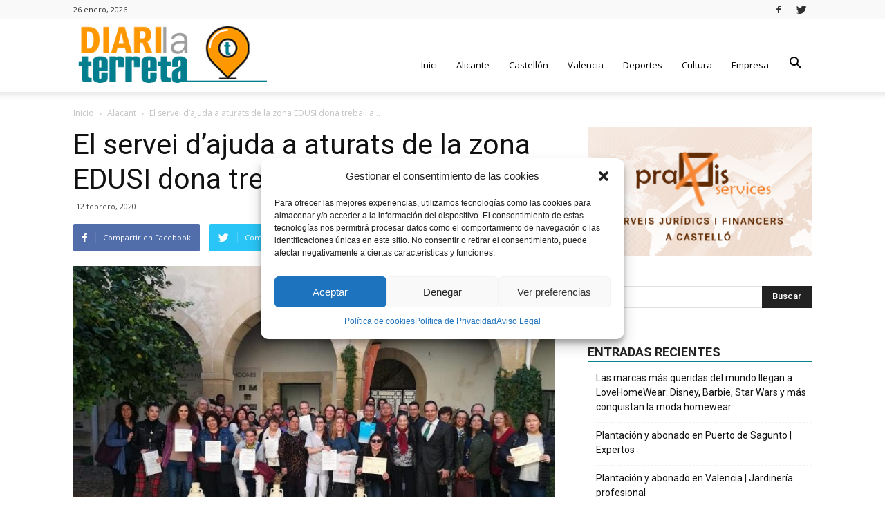

--- FILE ---
content_type: text/html; charset=UTF-8
request_url: https://www.diarilaterreta.com/el-servei-dajuda-a-aturats-de-la-zona-edusi-dona-treball-a-48-personas/
body_size: 24363
content:
<!doctype html >
<!--[if IE 8]>    <html class="ie8" lang="en"> <![endif]-->
<!--[if IE 9]>    <html class="ie9" lang="en"> <![endif]-->
<!--[if gt IE 8]><!--> <html dir="ltr" lang="es" prefix="og: https://ogp.me/ns#"> <!--<![endif]-->
<head>
    
    <meta charset="UTF-8" />
    <meta name="viewport" content="width=device-width, initial-scale=1.0">
    <link rel="pingback" href="https://www.diarilaterreta.com/xmlrpc.php" />

    
		<!-- All in One SEO 4.5.3.1 - aioseo.com -->
		<title>El servei d’ajuda a aturats de la zona EDUSI dona treball a 48 personas - Diari La Terreta</title>
		<meta name="description" content="La regidora d&#039;Ocupació i Foment, Mari Carmen d&#039;Espanya, i el regidor de Coordinador de Projectes, Antonio Peral, han fet lliurament en les *Cigarreras dels diplomes acreditatius dels cursos realitzats pel Servei a Aturats i Emprenedors de la *EDUSI, que desenvolupa en coordinació amb l&#039;Agència Local de Desenvolupament. Des de la seua inauguració l&#039;1 de novembre" />
		<meta name="robots" content="max-image-preview:large" />
		<link rel="canonical" href="https://www.diarilaterreta.com/el-servei-dajuda-a-aturats-de-la-zona-edusi-dona-treball-a-48-personas/" />
		<meta name="generator" content="All in One SEO (AIOSEO) 4.5.3.1" />
		<meta property="og:locale" content="es_ES" />
		<meta property="og:site_name" content="Diari La Terreta -" />
		<meta property="og:type" content="article" />
		<meta property="og:title" content="El servei d’ajuda a aturats de la zona EDUSI dona treball a 48 personas - Diari La Terreta" />
		<meta property="og:description" content="La regidora d&#039;Ocupació i Foment, Mari Carmen d&#039;Espanya, i el regidor de Coordinador de Projectes, Antonio Peral, han fet lliurament en les *Cigarreras dels diplomes acreditatius dels cursos realitzats pel Servei a Aturats i Emprenedors de la *EDUSI, que desenvolupa en coordinació amb l&#039;Agència Local de Desenvolupament. Des de la seua inauguració l&#039;1 de novembre" />
		<meta property="og:url" content="https://www.diarilaterreta.com/el-servei-dajuda-a-aturats-de-la-zona-edusi-dona-treball-a-48-personas/" />
		<meta property="article:published_time" content="2020-02-12T08:13:22+00:00" />
		<meta property="article:modified_time" content="2020-02-12T08:13:22+00:00" />
		<meta name="twitter:card" content="summary_large_image" />
		<meta name="twitter:title" content="El servei d’ajuda a aturats de la zona EDUSI dona treball a 48 personas - Diari La Terreta" />
		<meta name="twitter:description" content="La regidora d&#039;Ocupació i Foment, Mari Carmen d&#039;Espanya, i el regidor de Coordinador de Projectes, Antonio Peral, han fet lliurament en les *Cigarreras dels diplomes acreditatius dels cursos realitzats pel Servei a Aturats i Emprenedors de la *EDUSI, que desenvolupa en coordinació amb l&#039;Agència Local de Desenvolupament. Des de la seua inauguració l&#039;1 de novembre" />
		<script type="application/ld+json" class="aioseo-schema">
			{"@context":"https:\/\/schema.org","@graph":[{"@type":"BlogPosting","@id":"https:\/\/www.diarilaterreta.com\/el-servei-dajuda-a-aturats-de-la-zona-edusi-dona-treball-a-48-personas\/#blogposting","name":"El servei d\u2019ajuda a aturats de la zona EDUSI dona treball a 48 personas - Diari La Terreta","headline":"El servei d&#8217;ajuda a aturats de la zona EDUSI dona treball a 48 personas","author":{"@id":"https:\/\/www.diarilaterreta.com\/author\/aadmin\/#author"},"publisher":{"@id":"https:\/\/www.diarilaterreta.com\/#organization"},"image":{"@type":"ImageObject","url":"https:\/\/www.diarilaterreta.com\/wp-content\/uploads\/2020\/02\/alacant-aturats.jpeg","width":800,"height":600},"datePublished":"2020-02-12T08:13:22+00:00","dateModified":"2020-02-12T08:13:22+00:00","inLanguage":"es-ES","mainEntityOfPage":{"@id":"https:\/\/www.diarilaterreta.com\/el-servei-dajuda-a-aturats-de-la-zona-edusi-dona-treball-a-48-personas\/#webpage"},"isPartOf":{"@id":"https:\/\/www.diarilaterreta.com\/el-servei-dajuda-a-aturats-de-la-zona-edusi-dona-treball-a-48-personas\/#webpage"},"articleSection":"Alacant"},{"@type":"BreadcrumbList","@id":"https:\/\/www.diarilaterreta.com\/el-servei-dajuda-a-aturats-de-la-zona-edusi-dona-treball-a-48-personas\/#breadcrumblist","itemListElement":[{"@type":"ListItem","@id":"https:\/\/www.diarilaterreta.com\/#listItem","position":1,"name":"Hogar","item":"https:\/\/www.diarilaterreta.com\/","nextItem":"https:\/\/www.diarilaterreta.com\/el-servei-dajuda-a-aturats-de-la-zona-edusi-dona-treball-a-48-personas\/#listItem"},{"@type":"ListItem","@id":"https:\/\/www.diarilaterreta.com\/el-servei-dajuda-a-aturats-de-la-zona-edusi-dona-treball-a-48-personas\/#listItem","position":2,"name":"El servei d'ajuda a aturats de la zona EDUSI dona treball a 48 personas","previousItem":"https:\/\/www.diarilaterreta.com\/#listItem"}]},{"@type":"Organization","@id":"https:\/\/www.diarilaterreta.com\/#organization","name":"Diari La Terreta","url":"https:\/\/www.diarilaterreta.com\/"},{"@type":"Person","@id":"https:\/\/www.diarilaterreta.com\/author\/aadmin\/#author","url":"https:\/\/www.diarilaterreta.com\/author\/aadmin\/","name":"aadmin","image":{"@type":"ImageObject","@id":"https:\/\/www.diarilaterreta.com\/el-servei-dajuda-a-aturats-de-la-zona-edusi-dona-treball-a-48-personas\/#authorImage","url":"https:\/\/secure.gravatar.com\/avatar\/610f8bcdb7e44db14ffea0c0a1ae527b?s=96&d=mm&r=g","width":96,"height":96,"caption":"aadmin"}},{"@type":"WebPage","@id":"https:\/\/www.diarilaterreta.com\/el-servei-dajuda-a-aturats-de-la-zona-edusi-dona-treball-a-48-personas\/#webpage","url":"https:\/\/www.diarilaterreta.com\/el-servei-dajuda-a-aturats-de-la-zona-edusi-dona-treball-a-48-personas\/","name":"El servei d\u2019ajuda a aturats de la zona EDUSI dona treball a 48 personas - Diari La Terreta","description":"La regidora d'Ocupaci\u00f3 i Foment, Mari Carmen d'Espanya, i el regidor de Coordinador de Projectes, Antonio Peral, han fet lliurament en les *Cigarreras dels diplomes acreditatius dels cursos realitzats pel Servei a Aturats i Emprenedors de la *EDUSI, que desenvolupa en coordinaci\u00f3 amb l'Ag\u00e8ncia Local de Desenvolupament. Des de la seua inauguraci\u00f3 l'1 de novembre","inLanguage":"es-ES","isPartOf":{"@id":"https:\/\/www.diarilaterreta.com\/#website"},"breadcrumb":{"@id":"https:\/\/www.diarilaterreta.com\/el-servei-dajuda-a-aturats-de-la-zona-edusi-dona-treball-a-48-personas\/#breadcrumblist"},"author":{"@id":"https:\/\/www.diarilaterreta.com\/author\/aadmin\/#author"},"creator":{"@id":"https:\/\/www.diarilaterreta.com\/author\/aadmin\/#author"},"image":{"@type":"ImageObject","url":"https:\/\/www.diarilaterreta.com\/wp-content\/uploads\/2020\/02\/alacant-aturats.jpeg","@id":"https:\/\/www.diarilaterreta.com\/el-servei-dajuda-a-aturats-de-la-zona-edusi-dona-treball-a-48-personas\/#mainImage","width":800,"height":600},"primaryImageOfPage":{"@id":"https:\/\/www.diarilaterreta.com\/el-servei-dajuda-a-aturats-de-la-zona-edusi-dona-treball-a-48-personas\/#mainImage"},"datePublished":"2020-02-12T08:13:22+00:00","dateModified":"2020-02-12T08:13:22+00:00"},{"@type":"WebSite","@id":"https:\/\/www.diarilaterreta.com\/#website","url":"https:\/\/www.diarilaterreta.com\/","name":"Diari La Terreta","inLanguage":"es-ES","publisher":{"@id":"https:\/\/www.diarilaterreta.com\/#organization"}}]}
		</script>
		<!-- All in One SEO -->

<meta property="og:image" content="https://www.diarilaterreta.com/wp-content/uploads/2020/02/alacant-aturats.jpeg" /><link rel="icon" type="image/png" href="https://www.diarilaterreta.com/wp-content/uploads/2018/01/diari-la-terreta-fav.png"><link rel='dns-prefetch' href='//fonts.googleapis.com' />
<link rel="alternate" type="application/rss+xml" title="Diari La Terreta &raquo; Feed" href="https://www.diarilaterreta.com/feed/" />
<link rel="alternate" type="application/rss+xml" title="Diari La Terreta &raquo; Feed de los comentarios" href="https://www.diarilaterreta.com/comments/feed/" />
<link rel="alternate" type="application/rss+xml" title="Diari La Terreta &raquo; Comentario El servei d&#8217;ajuda a aturats de la zona EDUSI dona treball a 48 personas del feed" href="https://www.diarilaterreta.com/el-servei-dajuda-a-aturats-de-la-zona-edusi-dona-treball-a-48-personas/feed/" />
<script type="text/javascript">
/* <![CDATA[ */
window._wpemojiSettings = {"baseUrl":"https:\/\/s.w.org\/images\/core\/emoji\/14.0.0\/72x72\/","ext":".png","svgUrl":"https:\/\/s.w.org\/images\/core\/emoji\/14.0.0\/svg\/","svgExt":".svg","source":{"concatemoji":"https:\/\/www.diarilaterreta.com\/wp-includes\/js\/wp-emoji-release.min.js?ver=6.4.7"}};
/*! This file is auto-generated */
!function(i,n){var o,s,e;function c(e){try{var t={supportTests:e,timestamp:(new Date).valueOf()};sessionStorage.setItem(o,JSON.stringify(t))}catch(e){}}function p(e,t,n){e.clearRect(0,0,e.canvas.width,e.canvas.height),e.fillText(t,0,0);var t=new Uint32Array(e.getImageData(0,0,e.canvas.width,e.canvas.height).data),r=(e.clearRect(0,0,e.canvas.width,e.canvas.height),e.fillText(n,0,0),new Uint32Array(e.getImageData(0,0,e.canvas.width,e.canvas.height).data));return t.every(function(e,t){return e===r[t]})}function u(e,t,n){switch(t){case"flag":return n(e,"\ud83c\udff3\ufe0f\u200d\u26a7\ufe0f","\ud83c\udff3\ufe0f\u200b\u26a7\ufe0f")?!1:!n(e,"\ud83c\uddfa\ud83c\uddf3","\ud83c\uddfa\u200b\ud83c\uddf3")&&!n(e,"\ud83c\udff4\udb40\udc67\udb40\udc62\udb40\udc65\udb40\udc6e\udb40\udc67\udb40\udc7f","\ud83c\udff4\u200b\udb40\udc67\u200b\udb40\udc62\u200b\udb40\udc65\u200b\udb40\udc6e\u200b\udb40\udc67\u200b\udb40\udc7f");case"emoji":return!n(e,"\ud83e\udef1\ud83c\udffb\u200d\ud83e\udef2\ud83c\udfff","\ud83e\udef1\ud83c\udffb\u200b\ud83e\udef2\ud83c\udfff")}return!1}function f(e,t,n){var r="undefined"!=typeof WorkerGlobalScope&&self instanceof WorkerGlobalScope?new OffscreenCanvas(300,150):i.createElement("canvas"),a=r.getContext("2d",{willReadFrequently:!0}),o=(a.textBaseline="top",a.font="600 32px Arial",{});return e.forEach(function(e){o[e]=t(a,e,n)}),o}function t(e){var t=i.createElement("script");t.src=e,t.defer=!0,i.head.appendChild(t)}"undefined"!=typeof Promise&&(o="wpEmojiSettingsSupports",s=["flag","emoji"],n.supports={everything:!0,everythingExceptFlag:!0},e=new Promise(function(e){i.addEventListener("DOMContentLoaded",e,{once:!0})}),new Promise(function(t){var n=function(){try{var e=JSON.parse(sessionStorage.getItem(o));if("object"==typeof e&&"number"==typeof e.timestamp&&(new Date).valueOf()<e.timestamp+604800&&"object"==typeof e.supportTests)return e.supportTests}catch(e){}return null}();if(!n){if("undefined"!=typeof Worker&&"undefined"!=typeof OffscreenCanvas&&"undefined"!=typeof URL&&URL.createObjectURL&&"undefined"!=typeof Blob)try{var e="postMessage("+f.toString()+"("+[JSON.stringify(s),u.toString(),p.toString()].join(",")+"));",r=new Blob([e],{type:"text/javascript"}),a=new Worker(URL.createObjectURL(r),{name:"wpTestEmojiSupports"});return void(a.onmessage=function(e){c(n=e.data),a.terminate(),t(n)})}catch(e){}c(n=f(s,u,p))}t(n)}).then(function(e){for(var t in e)n.supports[t]=e[t],n.supports.everything=n.supports.everything&&n.supports[t],"flag"!==t&&(n.supports.everythingExceptFlag=n.supports.everythingExceptFlag&&n.supports[t]);n.supports.everythingExceptFlag=n.supports.everythingExceptFlag&&!n.supports.flag,n.DOMReady=!1,n.readyCallback=function(){n.DOMReady=!0}}).then(function(){return e}).then(function(){var e;n.supports.everything||(n.readyCallback(),(e=n.source||{}).concatemoji?t(e.concatemoji):e.wpemoji&&e.twemoji&&(t(e.twemoji),t(e.wpemoji)))}))}((window,document),window._wpemojiSettings);
/* ]]> */
</script>
<style id='wp-emoji-styles-inline-css' type='text/css'>

	img.wp-smiley, img.emoji {
		display: inline !important;
		border: none !important;
		box-shadow: none !important;
		height: 1em !important;
		width: 1em !important;
		margin: 0 0.07em !important;
		vertical-align: -0.1em !important;
		background: none !important;
		padding: 0 !important;
	}
</style>
<link rel='stylesheet' id='wp-block-library-css' href='https://www.diarilaterreta.com/wp-includes/css/dist/block-library/style.min.css?ver=6.4.7' type='text/css' media='all' />
<style id='classic-theme-styles-inline-css' type='text/css'>
/*! This file is auto-generated */
.wp-block-button__link{color:#fff;background-color:#32373c;border-radius:9999px;box-shadow:none;text-decoration:none;padding:calc(.667em + 2px) calc(1.333em + 2px);font-size:1.125em}.wp-block-file__button{background:#32373c;color:#fff;text-decoration:none}
</style>
<style id='global-styles-inline-css' type='text/css'>
body{--wp--preset--color--black: #000000;--wp--preset--color--cyan-bluish-gray: #abb8c3;--wp--preset--color--white: #ffffff;--wp--preset--color--pale-pink: #f78da7;--wp--preset--color--vivid-red: #cf2e2e;--wp--preset--color--luminous-vivid-orange: #ff6900;--wp--preset--color--luminous-vivid-amber: #fcb900;--wp--preset--color--light-green-cyan: #7bdcb5;--wp--preset--color--vivid-green-cyan: #00d084;--wp--preset--color--pale-cyan-blue: #8ed1fc;--wp--preset--color--vivid-cyan-blue: #0693e3;--wp--preset--color--vivid-purple: #9b51e0;--wp--preset--gradient--vivid-cyan-blue-to-vivid-purple: linear-gradient(135deg,rgba(6,147,227,1) 0%,rgb(155,81,224) 100%);--wp--preset--gradient--light-green-cyan-to-vivid-green-cyan: linear-gradient(135deg,rgb(122,220,180) 0%,rgb(0,208,130) 100%);--wp--preset--gradient--luminous-vivid-amber-to-luminous-vivid-orange: linear-gradient(135deg,rgba(252,185,0,1) 0%,rgba(255,105,0,1) 100%);--wp--preset--gradient--luminous-vivid-orange-to-vivid-red: linear-gradient(135deg,rgba(255,105,0,1) 0%,rgb(207,46,46) 100%);--wp--preset--gradient--very-light-gray-to-cyan-bluish-gray: linear-gradient(135deg,rgb(238,238,238) 0%,rgb(169,184,195) 100%);--wp--preset--gradient--cool-to-warm-spectrum: linear-gradient(135deg,rgb(74,234,220) 0%,rgb(151,120,209) 20%,rgb(207,42,186) 40%,rgb(238,44,130) 60%,rgb(251,105,98) 80%,rgb(254,248,76) 100%);--wp--preset--gradient--blush-light-purple: linear-gradient(135deg,rgb(255,206,236) 0%,rgb(152,150,240) 100%);--wp--preset--gradient--blush-bordeaux: linear-gradient(135deg,rgb(254,205,165) 0%,rgb(254,45,45) 50%,rgb(107,0,62) 100%);--wp--preset--gradient--luminous-dusk: linear-gradient(135deg,rgb(255,203,112) 0%,rgb(199,81,192) 50%,rgb(65,88,208) 100%);--wp--preset--gradient--pale-ocean: linear-gradient(135deg,rgb(255,245,203) 0%,rgb(182,227,212) 50%,rgb(51,167,181) 100%);--wp--preset--gradient--electric-grass: linear-gradient(135deg,rgb(202,248,128) 0%,rgb(113,206,126) 100%);--wp--preset--gradient--midnight: linear-gradient(135deg,rgb(2,3,129) 0%,rgb(40,116,252) 100%);--wp--preset--font-size--small: 13px;--wp--preset--font-size--medium: 20px;--wp--preset--font-size--large: 36px;--wp--preset--font-size--x-large: 42px;--wp--preset--spacing--20: 0.44rem;--wp--preset--spacing--30: 0.67rem;--wp--preset--spacing--40: 1rem;--wp--preset--spacing--50: 1.5rem;--wp--preset--spacing--60: 2.25rem;--wp--preset--spacing--70: 3.38rem;--wp--preset--spacing--80: 5.06rem;--wp--preset--shadow--natural: 6px 6px 9px rgba(0, 0, 0, 0.2);--wp--preset--shadow--deep: 12px 12px 50px rgba(0, 0, 0, 0.4);--wp--preset--shadow--sharp: 6px 6px 0px rgba(0, 0, 0, 0.2);--wp--preset--shadow--outlined: 6px 6px 0px -3px rgba(255, 255, 255, 1), 6px 6px rgba(0, 0, 0, 1);--wp--preset--shadow--crisp: 6px 6px 0px rgba(0, 0, 0, 1);}:where(.is-layout-flex){gap: 0.5em;}:where(.is-layout-grid){gap: 0.5em;}body .is-layout-flow > .alignleft{float: left;margin-inline-start: 0;margin-inline-end: 2em;}body .is-layout-flow > .alignright{float: right;margin-inline-start: 2em;margin-inline-end: 0;}body .is-layout-flow > .aligncenter{margin-left: auto !important;margin-right: auto !important;}body .is-layout-constrained > .alignleft{float: left;margin-inline-start: 0;margin-inline-end: 2em;}body .is-layout-constrained > .alignright{float: right;margin-inline-start: 2em;margin-inline-end: 0;}body .is-layout-constrained > .aligncenter{margin-left: auto !important;margin-right: auto !important;}body .is-layout-constrained > :where(:not(.alignleft):not(.alignright):not(.alignfull)){max-width: var(--wp--style--global--content-size);margin-left: auto !important;margin-right: auto !important;}body .is-layout-constrained > .alignwide{max-width: var(--wp--style--global--wide-size);}body .is-layout-flex{display: flex;}body .is-layout-flex{flex-wrap: wrap;align-items: center;}body .is-layout-flex > *{margin: 0;}body .is-layout-grid{display: grid;}body .is-layout-grid > *{margin: 0;}:where(.wp-block-columns.is-layout-flex){gap: 2em;}:where(.wp-block-columns.is-layout-grid){gap: 2em;}:where(.wp-block-post-template.is-layout-flex){gap: 1.25em;}:where(.wp-block-post-template.is-layout-grid){gap: 1.25em;}.has-black-color{color: var(--wp--preset--color--black) !important;}.has-cyan-bluish-gray-color{color: var(--wp--preset--color--cyan-bluish-gray) !important;}.has-white-color{color: var(--wp--preset--color--white) !important;}.has-pale-pink-color{color: var(--wp--preset--color--pale-pink) !important;}.has-vivid-red-color{color: var(--wp--preset--color--vivid-red) !important;}.has-luminous-vivid-orange-color{color: var(--wp--preset--color--luminous-vivid-orange) !important;}.has-luminous-vivid-amber-color{color: var(--wp--preset--color--luminous-vivid-amber) !important;}.has-light-green-cyan-color{color: var(--wp--preset--color--light-green-cyan) !important;}.has-vivid-green-cyan-color{color: var(--wp--preset--color--vivid-green-cyan) !important;}.has-pale-cyan-blue-color{color: var(--wp--preset--color--pale-cyan-blue) !important;}.has-vivid-cyan-blue-color{color: var(--wp--preset--color--vivid-cyan-blue) !important;}.has-vivid-purple-color{color: var(--wp--preset--color--vivid-purple) !important;}.has-black-background-color{background-color: var(--wp--preset--color--black) !important;}.has-cyan-bluish-gray-background-color{background-color: var(--wp--preset--color--cyan-bluish-gray) !important;}.has-white-background-color{background-color: var(--wp--preset--color--white) !important;}.has-pale-pink-background-color{background-color: var(--wp--preset--color--pale-pink) !important;}.has-vivid-red-background-color{background-color: var(--wp--preset--color--vivid-red) !important;}.has-luminous-vivid-orange-background-color{background-color: var(--wp--preset--color--luminous-vivid-orange) !important;}.has-luminous-vivid-amber-background-color{background-color: var(--wp--preset--color--luminous-vivid-amber) !important;}.has-light-green-cyan-background-color{background-color: var(--wp--preset--color--light-green-cyan) !important;}.has-vivid-green-cyan-background-color{background-color: var(--wp--preset--color--vivid-green-cyan) !important;}.has-pale-cyan-blue-background-color{background-color: var(--wp--preset--color--pale-cyan-blue) !important;}.has-vivid-cyan-blue-background-color{background-color: var(--wp--preset--color--vivid-cyan-blue) !important;}.has-vivid-purple-background-color{background-color: var(--wp--preset--color--vivid-purple) !important;}.has-black-border-color{border-color: var(--wp--preset--color--black) !important;}.has-cyan-bluish-gray-border-color{border-color: var(--wp--preset--color--cyan-bluish-gray) !important;}.has-white-border-color{border-color: var(--wp--preset--color--white) !important;}.has-pale-pink-border-color{border-color: var(--wp--preset--color--pale-pink) !important;}.has-vivid-red-border-color{border-color: var(--wp--preset--color--vivid-red) !important;}.has-luminous-vivid-orange-border-color{border-color: var(--wp--preset--color--luminous-vivid-orange) !important;}.has-luminous-vivid-amber-border-color{border-color: var(--wp--preset--color--luminous-vivid-amber) !important;}.has-light-green-cyan-border-color{border-color: var(--wp--preset--color--light-green-cyan) !important;}.has-vivid-green-cyan-border-color{border-color: var(--wp--preset--color--vivid-green-cyan) !important;}.has-pale-cyan-blue-border-color{border-color: var(--wp--preset--color--pale-cyan-blue) !important;}.has-vivid-cyan-blue-border-color{border-color: var(--wp--preset--color--vivid-cyan-blue) !important;}.has-vivid-purple-border-color{border-color: var(--wp--preset--color--vivid-purple) !important;}.has-vivid-cyan-blue-to-vivid-purple-gradient-background{background: var(--wp--preset--gradient--vivid-cyan-blue-to-vivid-purple) !important;}.has-light-green-cyan-to-vivid-green-cyan-gradient-background{background: var(--wp--preset--gradient--light-green-cyan-to-vivid-green-cyan) !important;}.has-luminous-vivid-amber-to-luminous-vivid-orange-gradient-background{background: var(--wp--preset--gradient--luminous-vivid-amber-to-luminous-vivid-orange) !important;}.has-luminous-vivid-orange-to-vivid-red-gradient-background{background: var(--wp--preset--gradient--luminous-vivid-orange-to-vivid-red) !important;}.has-very-light-gray-to-cyan-bluish-gray-gradient-background{background: var(--wp--preset--gradient--very-light-gray-to-cyan-bluish-gray) !important;}.has-cool-to-warm-spectrum-gradient-background{background: var(--wp--preset--gradient--cool-to-warm-spectrum) !important;}.has-blush-light-purple-gradient-background{background: var(--wp--preset--gradient--blush-light-purple) !important;}.has-blush-bordeaux-gradient-background{background: var(--wp--preset--gradient--blush-bordeaux) !important;}.has-luminous-dusk-gradient-background{background: var(--wp--preset--gradient--luminous-dusk) !important;}.has-pale-ocean-gradient-background{background: var(--wp--preset--gradient--pale-ocean) !important;}.has-electric-grass-gradient-background{background: var(--wp--preset--gradient--electric-grass) !important;}.has-midnight-gradient-background{background: var(--wp--preset--gradient--midnight) !important;}.has-small-font-size{font-size: var(--wp--preset--font-size--small) !important;}.has-medium-font-size{font-size: var(--wp--preset--font-size--medium) !important;}.has-large-font-size{font-size: var(--wp--preset--font-size--large) !important;}.has-x-large-font-size{font-size: var(--wp--preset--font-size--x-large) !important;}
.wp-block-navigation a:where(:not(.wp-element-button)){color: inherit;}
:where(.wp-block-post-template.is-layout-flex){gap: 1.25em;}:where(.wp-block-post-template.is-layout-grid){gap: 1.25em;}
:where(.wp-block-columns.is-layout-flex){gap: 2em;}:where(.wp-block-columns.is-layout-grid){gap: 2em;}
.wp-block-pullquote{font-size: 1.5em;line-height: 1.6;}
</style>
<link rel='stylesheet' id='cmplz-general-css' href='https://www.diarilaterreta.com/wp-content/plugins/complianz-gdpr/assets/css/cookieblocker.min.css?ver=6.5.6' type='text/css' media='all' />
<link rel='stylesheet' id='google-fonts-style-css' href='https://fonts.googleapis.com/css?family=Open+Sans%3A300italic%2C400%2C400italic%2C600%2C600italic%2C700%7CRoboto%3A300%2C400%2C400italic%2C500%2C500italic%2C700%2C900&#038;ver=8.2' type='text/css' media='all' />
<link rel='stylesheet' id='td-theme-css' href='https://www.diarilaterreta.com/wp-content/themes/Newspaper/style.css?ver=8.2' type='text/css' media='all' />
<link rel='stylesheet' id='td-theme-demo-style-css' href='https://www.diarilaterreta.com/wp-content/themes/Newspaper/includes/demos/magazine/demo_style.css?ver=8.2' type='text/css' media='all' />
<script type="text/javascript" src="https://www.diarilaterreta.com/wp-includes/js/jquery/jquery.min.js?ver=3.7.1" id="jquery-core-js"></script>
<script type="text/javascript" src="https://www.diarilaterreta.com/wp-includes/js/jquery/jquery-migrate.min.js?ver=3.4.1" id="jquery-migrate-js"></script>
<link rel="https://api.w.org/" href="https://www.diarilaterreta.com/wp-json/" /><link rel="alternate" type="application/json" href="https://www.diarilaterreta.com/wp-json/wp/v2/posts/140591" /><link rel="EditURI" type="application/rsd+xml" title="RSD" href="https://www.diarilaterreta.com/xmlrpc.php?rsd" />
<meta name="generator" content="WordPress 6.4.7" />
<link rel='shortlink' href='https://www.diarilaterreta.com/?p=140591' />
<link rel="alternate" type="application/json+oembed" href="https://www.diarilaterreta.com/wp-json/oembed/1.0/embed?url=https%3A%2F%2Fwww.diarilaterreta.com%2Fel-servei-dajuda-a-aturats-de-la-zona-edusi-dona-treball-a-48-personas%2F" />
<link rel="alternate" type="text/xml+oembed" href="https://www.diarilaterreta.com/wp-json/oembed/1.0/embed?url=https%3A%2F%2Fwww.diarilaterreta.com%2Fel-servei-dajuda-a-aturats-de-la-zona-edusi-dona-treball-a-48-personas%2F&#038;format=xml" />

<!-- This site is using AdRotate v5.12.7 to display their advertisements - https://ajdg.solutions/ -->
<!-- AdRotate CSS -->
<style type="text/css" media="screen">
	.g { margin:0px; padding:0px; overflow:hidden; line-height:1; zoom:1; }
	.g img { height:auto; }
	.g-col { position:relative; float:left; }
	.g-col:first-child { margin-left: 0; }
	.g-col:last-child { margin-right: 0; }
	@media only screen and (max-width: 480px) {
		.g-col, .g-dyn, .g-single { width:100%; margin-left:0; margin-right:0; }
	}
</style>
<!-- /AdRotate CSS -->

<style>.cmplz-hidden{display:none!important;}</style>	<style id="tdw-css-placeholder"></style>			<script>
				window.tdwGlobal = {"adminUrl":"https:\/\/www.diarilaterreta.com\/wp-admin\/","wpRestNonce":"82d1928e25","wpRestUrl":"https:\/\/www.diarilaterreta.com\/wp-json\/","permalinkStructure":"\/%postname%\/"};
			</script>
			<!--[if lt IE 9]><script src="https://html5shim.googlecode.com/svn/trunk/html5.js"></script><![endif]-->
    
<!-- JS generated by theme -->

<script>
    
    

	    var tdBlocksArray = []; //here we store all the items for the current page

	    //td_block class - each ajax block uses a object of this class for requests
	    function tdBlock() {
		    this.id = '';
		    this.block_type = 1; //block type id (1-234 etc)
		    this.atts = '';
		    this.td_column_number = '';
		    this.td_current_page = 1; //
		    this.post_count = 0; //from wp
		    this.found_posts = 0; //from wp
		    this.max_num_pages = 0; //from wp
		    this.td_filter_value = ''; //current live filter value
		    this.is_ajax_running = false;
		    this.td_user_action = ''; // load more or infinite loader (used by the animation)
		    this.header_color = '';
		    this.ajax_pagination_infinite_stop = ''; //show load more at page x
	    }


        // td_js_generator - mini detector
        (function(){
            var htmlTag = document.getElementsByTagName("html")[0];

            if ( navigator.userAgent.indexOf("MSIE 10.0") > -1 ) {
                htmlTag.className += ' ie10';
            }

            if ( !!navigator.userAgent.match(/Trident.*rv\:11\./) ) {
                htmlTag.className += ' ie11';
            }

            if ( /(iPad|iPhone|iPod)/g.test(navigator.userAgent) ) {
                htmlTag.className += ' td-md-is-ios';
            }

            var user_agent = navigator.userAgent.toLowerCase();
            if ( user_agent.indexOf("android") > -1 ) {
                htmlTag.className += ' td-md-is-android';
            }

            if ( -1 !== navigator.userAgent.indexOf('Mac OS X')  ) {
                htmlTag.className += ' td-md-is-os-x';
            }

            if ( /chrom(e|ium)/.test(navigator.userAgent.toLowerCase()) ) {
               htmlTag.className += ' td-md-is-chrome';
            }

            if ( -1 !== navigator.userAgent.indexOf('Firefox') ) {
                htmlTag.className += ' td-md-is-firefox';
            }

            if ( -1 !== navigator.userAgent.indexOf('Safari') && -1 === navigator.userAgent.indexOf('Chrome') ) {
                htmlTag.className += ' td-md-is-safari';
            }

            if( -1 !== navigator.userAgent.indexOf('IEMobile') ){
                htmlTag.className += ' td-md-is-iemobile';
            }

        })();




        var tdLocalCache = {};

        ( function () {
            "use strict";

            tdLocalCache = {
                data: {},
                remove: function (resource_id) {
                    delete tdLocalCache.data[resource_id];
                },
                exist: function (resource_id) {
                    return tdLocalCache.data.hasOwnProperty(resource_id) && tdLocalCache.data[resource_id] !== null;
                },
                get: function (resource_id) {
                    return tdLocalCache.data[resource_id];
                },
                set: function (resource_id, cachedData) {
                    tdLocalCache.remove(resource_id);
                    tdLocalCache.data[resource_id] = cachedData;
                }
            };
        })();

    
    
var td_viewport_interval_list=[{"limitBottom":767,"sidebarWidth":228},{"limitBottom":1018,"sidebarWidth":300},{"limitBottom":1140,"sidebarWidth":324}];
var td_animation_stack_effect="type0";
var tds_animation_stack=true;
var td_animation_stack_specific_selectors=".entry-thumb, img";
var td_animation_stack_general_selectors=".td-animation-stack img, .td-animation-stack .entry-thumb, .post img";
var tds_general_modal_image="yes";
var td_ajax_url="https:\/\/www.diarilaterreta.com\/wp-admin\/admin-ajax.php?td_theme_name=Newspaper&v=8.2";
var td_get_template_directory_uri="https:\/\/www.diarilaterreta.com\/wp-content\/themes\/Newspaper";
var tds_snap_menu="smart_snap_always";
var tds_logo_on_sticky="show";
var tds_header_style="7";
var td_please_wait="Por favor espera...";
var td_email_user_pass_incorrect="Usuario o contrase\u00f1a incorrecta!";
var td_email_user_incorrect="Correo electr\u00f3nico o nombre de usuario incorrecto!";
var td_email_incorrect="Correo electr\u00f3nico incorrecto!";
var tds_more_articles_on_post_enable="";
var tds_more_articles_on_post_time_to_wait="";
var tds_more_articles_on_post_pages_distance_from_top=0;
var tds_theme_color_site_wide="#078091";
var tds_smart_sidebar="enabled";
var tdThemeName="Newspaper";
var td_magnific_popup_translation_tPrev="Anterior (tecla de flecha izquierda)";
var td_magnific_popup_translation_tNext="Siguiente (tecla de flecha derecha)";
var td_magnific_popup_translation_tCounter="%curr% de %total%";
var td_magnific_popup_translation_ajax_tError="El contenido de %url% no pudo cargarse.";
var td_magnific_popup_translation_image_tError="La imagen #%curr% no pudo cargarse.";
var tdDateNamesI18n={"month_names":["enero","febrero","marzo","abril","mayo","junio","julio","agosto","septiembre","octubre","noviembre","diciembre"],"month_names_short":["Ene","Feb","Mar","Abr","May","Jun","Jul","Ago","Sep","Oct","Nov","Dic"],"day_names":["domingo","lunes","martes","mi\u00e9rcoles","jueves","viernes","s\u00e1bado"],"day_names_short":["Dom","Lun","Mar","Mi\u00e9","Jue","Vie","S\u00e1b"]};
var td_ad_background_click_link="";
var td_ad_background_click_target="";
</script>


<!-- Header style compiled by theme -->

<style>
    
.td-header-wrap .black-menu .sf-menu > .current-menu-item > a,
    .td-header-wrap .black-menu .sf-menu > .current-menu-ancestor > a,
    .td-header-wrap .black-menu .sf-menu > .current-category-ancestor > a,
    .td-header-wrap .black-menu .sf-menu > li > a:hover,
    .td-header-wrap .black-menu .sf-menu > .sfHover > a,
    .td-header-style-12 .td-header-menu-wrap-full,
    .sf-menu > .current-menu-item > a:after,
    .sf-menu > .current-menu-ancestor > a:after,
    .sf-menu > .current-category-ancestor > a:after,
    .sf-menu > li:hover > a:after,
    .sf-menu > .sfHover > a:after,
    .td-header-style-12 .td-affix,
    .header-search-wrap .td-drop-down-search:after,
    .header-search-wrap .td-drop-down-search .btn:hover,
    input[type=submit]:hover,
    .td-read-more a,
    .td-post-category:hover,
    .td-grid-style-1.td-hover-1 .td-big-grid-post:hover .td-post-category,
    .td-grid-style-5.td-hover-1 .td-big-grid-post:hover .td-post-category,
    .td_top_authors .td-active .td-author-post-count,
    .td_top_authors .td-active .td-author-comments-count,
    .td_top_authors .td_mod_wrap:hover .td-author-post-count,
    .td_top_authors .td_mod_wrap:hover .td-author-comments-count,
    .td-404-sub-sub-title a:hover,
    .td-search-form-widget .wpb_button:hover,
    .td-rating-bar-wrap div,
    .td_category_template_3 .td-current-sub-category,
    .dropcap,
    .td_wrapper_video_playlist .td_video_controls_playlist_wrapper,
    .wpb_default,
    .wpb_default:hover,
    .td-left-smart-list:hover,
    .td-right-smart-list:hover,
    .woocommerce-checkout .woocommerce input.button:hover,
    .woocommerce-page .woocommerce a.button:hover,
    .woocommerce-account div.woocommerce .button:hover,
    #bbpress-forums button:hover,
    .bbp_widget_login .button:hover,
    .td-footer-wrapper .td-post-category,
    .td-footer-wrapper .widget_product_search input[type="submit"]:hover,
    .woocommerce .product a.button:hover,
    .woocommerce .product #respond input#submit:hover,
    .woocommerce .checkout input#place_order:hover,
    .woocommerce .woocommerce.widget .button:hover,
    .single-product .product .summary .cart .button:hover,
    .woocommerce-cart .woocommerce table.cart .button:hover,
    .woocommerce-cart .woocommerce .shipping-calculator-form .button:hover,
    .td-next-prev-wrap a:hover,
    .td-load-more-wrap a:hover,
    .td-post-small-box a:hover,
    .page-nav .current,
    .page-nav:first-child > div,
    .td_category_template_8 .td-category-header .td-category a.td-current-sub-category,
    .td_category_template_4 .td-category-siblings .td-category a:hover,
    #bbpress-forums .bbp-pagination .current,
    #bbpress-forums #bbp-single-user-details #bbp-user-navigation li.current a,
    .td-theme-slider:hover .slide-meta-cat a,
    a.vc_btn-black:hover,
    .td-trending-now-wrapper:hover .td-trending-now-title,
    .td-scroll-up,
    .td-smart-list-button:hover,
    .td-weather-information:before,
    .td-weather-week:before,
    .td_block_exchange .td-exchange-header:before,
    .td_block_big_grid_9.td-grid-style-1 .td-post-category,
    .td_block_big_grid_9.td-grid-style-5 .td-post-category,
    .td-grid-style-6.td-hover-1 .td-module-thumb:after,
    .td-pulldown-syle-2 .td-subcat-dropdown ul:after,
    .td_block_template_9 .td-block-title:after,
    .td_block_template_15 .td-block-title:before {
        background-color: #078091;
    }

    .global-block-template-4 .td-related-title .td-cur-simple-item:before {
        border-color: #078091 transparent transparent transparent !important;
    }

    .woocommerce .woocommerce-message .button:hover,
    .woocommerce .woocommerce-error .button:hover,
    .woocommerce .woocommerce-info .button:hover,
    .global-block-template-4 .td-related-title .td-cur-simple-item,
    .global-block-template-3 .td-related-title .td-cur-simple-item,
    .global-block-template-9 .td-related-title:after {
        background-color: #078091 !important;
    }

    .woocommerce .product .onsale,
    .woocommerce.widget .ui-slider .ui-slider-handle {
        background: none #078091;
    }

    .woocommerce.widget.widget_layered_nav_filters ul li a {
        background: none repeat scroll 0 0 #078091 !important;
    }

    a,
    cite a:hover,
    .td_mega_menu_sub_cats .cur-sub-cat,
    .td-mega-span h3 a:hover,
    .td_mod_mega_menu:hover .entry-title a,
    .header-search-wrap .result-msg a:hover,
    .top-header-menu li a:hover,
    .top-header-menu .current-menu-item > a,
    .top-header-menu .current-menu-ancestor > a,
    .top-header-menu .current-category-ancestor > a,
    .td-social-icon-wrap > a:hover,
    .td-header-sp-top-widget .td-social-icon-wrap a:hover,
    .td-page-content blockquote p,
    .td-post-content blockquote p,
    .mce-content-body blockquote p,
    .comment-content blockquote p,
    .wpb_text_column blockquote p,
    .td_block_text_with_title blockquote p,
    .td_module_wrap:hover .entry-title a,
    .td-subcat-filter .td-subcat-list a:hover,
    .td-subcat-filter .td-subcat-dropdown a:hover,
    .td_quote_on_blocks,
    .dropcap2,
    .dropcap3,
    .td_top_authors .td-active .td-authors-name a,
    .td_top_authors .td_mod_wrap:hover .td-authors-name a,
    .td-post-next-prev-content a:hover,
    .author-box-wrap .td-author-social a:hover,
    .td-author-name a:hover,
    .td-author-url a:hover,
    .td_mod_related_posts:hover h3 > a,
    .td-post-template-11 .td-related-title .td-related-left:hover,
    .td-post-template-11 .td-related-title .td-related-right:hover,
    .td-post-template-11 .td-related-title .td-cur-simple-item,
    .td-post-template-11 .td_block_related_posts .td-next-prev-wrap a:hover,
    .comment-reply-link:hover,
    .logged-in-as a:hover,
    #cancel-comment-reply-link:hover,
    .td-search-query,
    .td-category-header .td-pulldown-category-filter-link:hover,
    .td-category-siblings .td-subcat-dropdown a:hover,
    .td-category-siblings .td-subcat-dropdown a.td-current-sub-category,
    .widget a:hover,
    .td_wp_recentcomments a:hover,
    .archive .widget_archive .current,
    .archive .widget_archive .current a,
    .widget_calendar tfoot a:hover,
    .woocommerce a.added_to_cart:hover,
    .woocommerce-account .woocommerce-MyAccount-navigation a:hover,
    #bbpress-forums li.bbp-header .bbp-reply-content span a:hover,
    #bbpress-forums .bbp-forum-freshness a:hover,
    #bbpress-forums .bbp-topic-freshness a:hover,
    #bbpress-forums .bbp-forums-list li a:hover,
    #bbpress-forums .bbp-forum-title:hover,
    #bbpress-forums .bbp-topic-permalink:hover,
    #bbpress-forums .bbp-topic-started-by a:hover,
    #bbpress-forums .bbp-topic-started-in a:hover,
    #bbpress-forums .bbp-body .super-sticky li.bbp-topic-title .bbp-topic-permalink,
    #bbpress-forums .bbp-body .sticky li.bbp-topic-title .bbp-topic-permalink,
    .widget_display_replies .bbp-author-name,
    .widget_display_topics .bbp-author-name,
    .footer-text-wrap .footer-email-wrap a,
    .td-subfooter-menu li a:hover,
    .footer-social-wrap a:hover,
    a.vc_btn-black:hover,
    .td-smart-list-dropdown-wrap .td-smart-list-button:hover,
    .td_module_17 .td-read-more a:hover,
    .td_module_18 .td-read-more a:hover,
    .td_module_19 .td-post-author-name a:hover,
    .td-instagram-user a,
    .td-pulldown-syle-2 .td-subcat-dropdown:hover .td-subcat-more span,
    .td-pulldown-syle-2 .td-subcat-dropdown:hover .td-subcat-more i,
    .td-pulldown-syle-3 .td-subcat-dropdown:hover .td-subcat-more span,
    .td-pulldown-syle-3 .td-subcat-dropdown:hover .td-subcat-more i,
    .td-block-title-wrap .td-wrapper-pulldown-filter .td-pulldown-filter-display-option:hover,
    .td-block-title-wrap .td-wrapper-pulldown-filter .td-pulldown-filter-display-option:hover i,
    .td-block-title-wrap .td-wrapper-pulldown-filter .td-pulldown-filter-link:hover,
    .td-block-title-wrap .td-wrapper-pulldown-filter .td-pulldown-filter-item .td-cur-simple-item,
    .global-block-template-2 .td-related-title .td-cur-simple-item,
    .global-block-template-5 .td-related-title .td-cur-simple-item,
    .global-block-template-6 .td-related-title .td-cur-simple-item,
    .global-block-template-7 .td-related-title .td-cur-simple-item,
    .global-block-template-8 .td-related-title .td-cur-simple-item,
    .global-block-template-9 .td-related-title .td-cur-simple-item,
    .global-block-template-10 .td-related-title .td-cur-simple-item,
    .global-block-template-11 .td-related-title .td-cur-simple-item,
    .global-block-template-12 .td-related-title .td-cur-simple-item,
    .global-block-template-13 .td-related-title .td-cur-simple-item,
    .global-block-template-14 .td-related-title .td-cur-simple-item,
    .global-block-template-15 .td-related-title .td-cur-simple-item,
    .global-block-template-16 .td-related-title .td-cur-simple-item,
    .global-block-template-17 .td-related-title .td-cur-simple-item,
    .td-theme-wrap .sf-menu ul .td-menu-item > a:hover,
    .td-theme-wrap .sf-menu ul .sfHover > a,
    .td-theme-wrap .sf-menu ul .current-menu-ancestor > a,
    .td-theme-wrap .sf-menu ul .current-category-ancestor > a,
    .td-theme-wrap .sf-menu ul .current-menu-item > a,
    .td_outlined_btn {
        color: #078091;
    }

    a.vc_btn-black.vc_btn_square_outlined:hover,
    a.vc_btn-black.vc_btn_outlined:hover,
    .td-mega-menu-page .wpb_content_element ul li a:hover,
    .td-theme-wrap .td-aj-search-results .td_module_wrap:hover .entry-title a,
    .td-theme-wrap .header-search-wrap .result-msg a:hover {
        color: #078091 !important;
    }

    .td-next-prev-wrap a:hover,
    .td-load-more-wrap a:hover,
    .td-post-small-box a:hover,
    .page-nav .current,
    .page-nav:first-child > div,
    .td_category_template_8 .td-category-header .td-category a.td-current-sub-category,
    .td_category_template_4 .td-category-siblings .td-category a:hover,
    #bbpress-forums .bbp-pagination .current,
    .post .td_quote_box,
    .page .td_quote_box,
    a.vc_btn-black:hover,
    .td_block_template_5 .td-block-title > *,
    .td_outlined_btn {
        border-color: #078091;
    }

    .td_wrapper_video_playlist .td_video_currently_playing:after {
        border-color: #078091 !important;
    }

    .header-search-wrap .td-drop-down-search:before {
        border-color: transparent transparent #078091 transparent;
    }

    .block-title > span,
    .block-title > a,
    .block-title > label,
    .widgettitle,
    .widgettitle:after,
    .td-trending-now-title,
    .td-trending-now-wrapper:hover .td-trending-now-title,
    .wpb_tabs li.ui-tabs-active a,
    .wpb_tabs li:hover a,
    .vc_tta-container .vc_tta-color-grey.vc_tta-tabs-position-top.vc_tta-style-classic .vc_tta-tabs-container .vc_tta-tab.vc_active > a,
    .vc_tta-container .vc_tta-color-grey.vc_tta-tabs-position-top.vc_tta-style-classic .vc_tta-tabs-container .vc_tta-tab:hover > a,
    .td_block_template_1 .td-related-title .td-cur-simple-item,
    .woocommerce .product .products h2:not(.woocommerce-loop-product__title),
    .td-subcat-filter .td-subcat-dropdown:hover .td-subcat-more, 
    .td_3D_btn,
    .td_shadow_btn,
    .td_default_btn,
    .td_round_btn, 
    .td_outlined_btn:hover {
    	background-color: #078091;
    }

    .woocommerce div.product .woocommerce-tabs ul.tabs li.active {
    	background-color: #078091 !important;
    }

    .block-title,
    .td_block_template_1 .td-related-title,
    .wpb_tabs .wpb_tabs_nav,
    .vc_tta-container .vc_tta-color-grey.vc_tta-tabs-position-top.vc_tta-style-classic .vc_tta-tabs-container,
    .woocommerce div.product .woocommerce-tabs ul.tabs:before {
        border-color: #078091;
    }
    .td_block_wrap .td-subcat-item a.td-cur-simple-item {
	    color: #078091;
	}


    
    .td-grid-style-4 .entry-title
    {
        background-color: rgba(7, 128, 145, 0.7);
    }

    
    .td-theme-wrap .block-title > span,
    .td-theme-wrap .block-title > span > a,
    .td-theme-wrap .widget_rss .block-title .rsswidget,
    .td-theme-wrap .block-title > a,
    .widgettitle,
    .widgettitle > a,
    .td-trending-now-title,
    .wpb_tabs li.ui-tabs-active a,
    .wpb_tabs li:hover a,
    .vc_tta-container .vc_tta-color-grey.vc_tta-tabs-position-top.vc_tta-style-classic .vc_tta-tabs-container .vc_tta-tab.vc_active > a,
    .vc_tta-container .vc_tta-color-grey.vc_tta-tabs-position-top.vc_tta-style-classic .vc_tta-tabs-container .vc_tta-tab:hover > a,
    .td-related-title .td-cur-simple-item,
    .woocommerce div.product .woocommerce-tabs ul.tabs li.active,
    .woocommerce .product .products h2:not(.woocommerce-loop-product__title),
    .td-theme-wrap .td_block_template_2 .td-block-title > *,
    .td-theme-wrap .td_block_template_3 .td-block-title > *,
    .td-theme-wrap .td_block_template_4 .td-block-title > *,
    .td-theme-wrap .td_block_template_5 .td-block-title > *,
    .td-theme-wrap .td_block_template_6 .td-block-title > *,
    .td-theme-wrap .td_block_template_6 .td-block-title:before,
    .td-theme-wrap .td_block_template_7 .td-block-title > *,
    .td-theme-wrap .td_block_template_8 .td-block-title > *,
    .td-theme-wrap .td_block_template_9 .td-block-title > *,
    .td-theme-wrap .td_block_template_10 .td-block-title > *,
    .td-theme-wrap .td_block_template_11 .td-block-title > *,
    .td-theme-wrap .td_block_template_12 .td-block-title > *,
    .td-theme-wrap .td_block_template_13 .td-block-title > span,
    .td-theme-wrap .td_block_template_13 .td-block-title > a,
    .td-theme-wrap .td_block_template_14 .td-block-title > *,
    .td-theme-wrap .td_block_template_14 .td-block-title-wrap .td-wrapper-pulldown-filter .td-pulldown-filter-display-option,
    .td-theme-wrap .td_block_template_14 .td-block-title-wrap .td-wrapper-pulldown-filter .td-pulldown-filter-display-option i,
    .td-theme-wrap .td_block_template_14 .td-block-title-wrap .td-wrapper-pulldown-filter .td-pulldown-filter-display-option:hover,
    .td-theme-wrap .td_block_template_14 .td-block-title-wrap .td-wrapper-pulldown-filter .td-pulldown-filter-display-option:hover i,
    .td-theme-wrap .td_block_template_15 .td-block-title > *,
    .td-theme-wrap .td_block_template_15 .td-block-title-wrap .td-wrapper-pulldown-filter,
    .td-theme-wrap .td_block_template_15 .td-block-title-wrap .td-wrapper-pulldown-filter i,
    .td-theme-wrap .td_block_template_16 .td-block-title > *,
    .td-theme-wrap .td_block_template_17 .td-block-title > * {
    	color: #222222;
    }


    
    .td-header-wrap .td-header-top-menu-full,
    .td-header-wrap .top-header-menu .sub-menu {
        background-color: #f9f9f9;
    }
    .td-header-style-8 .td-header-top-menu-full {
        background-color: transparent;
    }
    .td-header-style-8 .td-header-top-menu-full .td-header-top-menu {
        background-color: #f9f9f9;
        padding-left: 15px;
        padding-right: 15px;
    }

    .td-header-wrap .td-header-top-menu-full .td-header-top-menu,
    .td-header-wrap .td-header-top-menu-full {
        border-bottom: none;
    }


    
    .td-header-top-menu,
    .td-header-top-menu a,
    .td-header-wrap .td-header-top-menu-full .td-header-top-menu,
    .td-header-wrap .td-header-top-menu-full a,
    .td-header-style-8 .td-header-top-menu,
    .td-header-style-8 .td-header-top-menu a {
        color: #2f2f2f;
    }

    
    .top-header-menu .current-menu-item > a,
    .top-header-menu .current-menu-ancestor > a,
    .top-header-menu .current-category-ancestor > a,
    .top-header-menu li a:hover {
        color: #078091;
    }

    
    .td-header-wrap .td-header-sp-top-widget .td-icon-font {
        color: #2f2f2f;
    }

    
    .td-header-wrap .td-header-sp-top-widget i.td-icon-font:hover {
        color: #078091;
    }


    
    .td-header-wrap .td-header-menu-wrap-full,
    .sf-menu > .current-menu-ancestor > a,
    .sf-menu > .current-category-ancestor > a,
    .td-header-menu-wrap.td-affix,
    .td-header-style-3 .td-header-main-menu,
    .td-header-style-3 .td-affix .td-header-main-menu,
    .td-header-style-4 .td-header-main-menu,
    .td-header-style-4 .td-affix .td-header-main-menu,
    .td-header-style-8 .td-header-menu-wrap.td-affix,
    .td-header-style-8 .td-header-top-menu-full {
		background-color: #ffffff;
    }


    .td-boxed-layout .td-header-style-3 .td-header-menu-wrap,
    .td-boxed-layout .td-header-style-4 .td-header-menu-wrap,
    .td-header-style-3 .td_stretch_content .td-header-menu-wrap,
    .td-header-style-4 .td_stretch_content .td-header-menu-wrap {
    	background-color: #ffffff !important;
    }


    @media (min-width: 1019px) {
        .td-header-style-1 .td-header-sp-recs,
        .td-header-style-1 .td-header-sp-logo {
            margin-bottom: 28px;
        }
    }

    @media (min-width: 768px) and (max-width: 1018px) {
        .td-header-style-1 .td-header-sp-recs,
        .td-header-style-1 .td-header-sp-logo {
            margin-bottom: 14px;
        }
    }

    .td-header-style-7 .td-header-top-menu {
        border-bottom: none;
    }


    
    .sf-menu > .current-menu-item > a:after,
    .sf-menu > .current-menu-ancestor > a:after,
    .sf-menu > .current-category-ancestor > a:after,
    .sf-menu > li:hover > a:after,
    .sf-menu > .sfHover > a:after,
    .td_block_mega_menu .td-next-prev-wrap a:hover,
    .td-mega-span .td-post-category:hover,
    .td-header-wrap .black-menu .sf-menu > li > a:hover,
    .td-header-wrap .black-menu .sf-menu > .current-menu-ancestor > a,
    .td-header-wrap .black-menu .sf-menu > .sfHover > a,
    .header-search-wrap .td-drop-down-search:after,
    .header-search-wrap .td-drop-down-search .btn:hover,
    .td-header-wrap .black-menu .sf-menu > .current-menu-item > a,
    .td-header-wrap .black-menu .sf-menu > .current-menu-ancestor > a,
    .td-header-wrap .black-menu .sf-menu > .current-category-ancestor > a {
        background-color: #037e8f;
    }


    .td_block_mega_menu .td-next-prev-wrap a:hover {
        border-color: #037e8f;
    }

    .header-search-wrap .td-drop-down-search:before {
        border-color: transparent transparent #037e8f transparent;
    }

    .td_mega_menu_sub_cats .cur-sub-cat,
    .td_mod_mega_menu:hover .entry-title a,
    .td-theme-wrap .sf-menu ul .td-menu-item > a:hover,
    .td-theme-wrap .sf-menu ul .sfHover > a,
    .td-theme-wrap .sf-menu ul .current-menu-ancestor > a,
    .td-theme-wrap .sf-menu ul .current-category-ancestor > a,
    .td-theme-wrap .sf-menu ul .current-menu-item > a {
        color: #037e8f;
    }


    
    .td-header-wrap .td-header-menu-wrap .sf-menu > li > a,
    .td-header-wrap .header-search-wrap .td-icon-search {
        color: #000000;
    }

    
    .td-theme-wrap .sf-menu .td-normal-menu .td-menu-item > a:hover,
    .td-theme-wrap .sf-menu .td-normal-menu .sfHover > a,
    .td-theme-wrap .sf-menu .td-normal-menu .current-menu-ancestor > a,
    .td-theme-wrap .sf-menu .td-normal-menu .current-category-ancestor > a,
    .td-theme-wrap .sf-menu .td-normal-menu .current-menu-item > a {
        color: #078091;
    }

    
    .td-theme-wrap .td_mod_mega_menu:hover .entry-title a,
    .td-theme-wrap .sf-menu .td_mega_menu_sub_cats .cur-sub-cat {
        color: #078091;
    }
    .td-theme-wrap .sf-menu .td-mega-menu .td-post-category:hover,
    .td-theme-wrap .td-mega-menu .td-next-prev-wrap a:hover {
        background-color: #078091;
    }
    .td-theme-wrap .td-mega-menu .td-next-prev-wrap a:hover {
        border-color: #078091;
    }

    
    .td-theme-wrap .header-search-wrap .td-drop-down-search .btn:hover {
        background-color: #078091;
    }
    .td-theme-wrap .td-aj-search-results .td_module_wrap:hover .entry-title a,
    .td-theme-wrap .header-search-wrap .result-msg a:hover {
        color: #078091 !important;
    }

    
    .td-menu-background:before,
    .td-search-background:before {
        background: rgba(69,132,112,0.85);
        background: -moz-linear-gradient(top, rgba(69,132,112,0.85) 0%, rgba(18,129,153,0.85) 100%);
        background: -webkit-gradient(left top, left bottom, color-stop(0%, rgba(69,132,112,0.85)), color-stop(100%, rgba(18,129,153,0.85)));
        background: -webkit-linear-gradient(top, rgba(69,132,112,0.85) 0%, rgba(18,129,153,0.85) 100%);
        background: -o-linear-gradient(top, rgba(69,132,112,0.85) 0%, @mobileu_gradient_two_mob 100%);
        background: -ms-linear-gradient(top, rgba(69,132,112,0.85) 0%, rgba(18,129,153,0.85) 100%);
        background: linear-gradient(to bottom, rgba(69,132,112,0.85) 0%, rgba(18,129,153,0.85) 100%);
        filter: progid:DXImageTransform.Microsoft.gradient( startColorstr='rgba(69,132,112,0.85)', endColorstr='rgba(18,129,153,0.85)', GradientType=0 );
    }

    
    .td-mobile-content .current-menu-item > a,
    .td-mobile-content .current-menu-ancestor > a,
    .td-mobile-content .current-category-ancestor > a,
    #td-mobile-nav .td-menu-login-section a:hover,
    #td-mobile-nav .td-register-section a:hover,
    #td-mobile-nav .td-menu-socials-wrap a:hover i,
    .td-search-close a:hover i {
        color: #e9ed6c;
    }

    
    .white-popup-block:after {
        background: rgba(69,132,112,0.8);
        background: -moz-linear-gradient(45deg, rgba(69,132,112,0.8) 0%, rgba(18,129,153,0.85) 100%);
        background: -webkit-gradient(left bottom, right top, color-stop(0%, rgba(69,132,112,0.8)), color-stop(100%, rgba(18,129,153,0.85)));
        background: -webkit-linear-gradient(45deg, rgba(69,132,112,0.8) 0%, rgba(18,129,153,0.85) 100%);
        background: -o-linear-gradient(45deg, rgba(69,132,112,0.8) 0%, rgba(18,129,153,0.85) 100%);
        background: -ms-linear-gradient(45deg, rgba(69,132,112,0.8) 0%, rgba(18,129,153,0.85) 100%);
        background: linear-gradient(45deg, rgba(69,132,112,0.8) 0%, rgba(18,129,153,0.85) 100%);
        filter: progid:DXImageTransform.Microsoft.gradient( startColorstr='rgba(69,132,112,0.8)', endColorstr='rgba(18,129,153,0.85)', GradientType=0 );
    }


    
    .td-footer-wrapper::before {
        background-size: cover;
    }

    
    .td-footer-wrapper::before {
        opacity: 0.1;
    }



    
    .top-header-menu > li > a,
    .td-weather-top-widget .td-weather-now .td-big-degrees,
    .td-weather-top-widget .td-weather-header .td-weather-city,
    .td-header-sp-top-menu .td_data_time {
        line-height:27px;
	
    }
    
    ul.sf-menu > .td-menu-item > a {
        font-size:13px;
	font-weight:normal;
	text-transform:none;
	
    }
    
    .block-title > span,
    .block-title > a,
    .widgettitle,
    .td-trending-now-title,
    .wpb_tabs li a,
    .vc_tta-container .vc_tta-color-grey.vc_tta-tabs-position-top.vc_tta-style-classic .vc_tta-tabs-container .vc_tta-tab > a,
    .td-theme-wrap .td-related-title a,
    .woocommerce div.product .woocommerce-tabs ul.tabs li a,
    .woocommerce .product .products h2:not(.woocommerce-loop-product__title),
    .td-theme-wrap .td-block-title {
        font-size:18px;
	font-weight:bold;
	text-transform:uppercase;
	
    }
    
    .top-header-menu > li,
    .td-header-sp-top-menu,
    #td-outer-wrap .td-header-sp-top-widget {
        line-height: 27px;
    }



/* Style generated by theme for demo: magazine */

.td-magazine .td-header-style-1 .td-header-gradient::before,
		.td-magazine .td-header-style-1 .td-mega-span .td-post-category:hover,
		.td-magazine .td-header-style-1 .header-search-wrap .td-drop-down-search::after {
			background-color: #078091;
		}

		.td-magazine .td-header-style-1 .td_mod_mega_menu:hover .entry-title a,
		.td-magazine .td-header-style-1 .td_mega_menu_sub_cats .cur-sub-cat,
		.td-magazine .vc_tta-container .vc_tta-color-grey.vc_tta-tabs-position-top.vc_tta-style-classic .vc_tta-tabs-container .vc_tta-tab.vc_active > a,
		.td-magazine .vc_tta-container .vc_tta-color-grey.vc_tta-tabs-position-top.vc_tta-style-classic .vc_tta-tabs-container .vc_tta-tab:hover > a,
		.td-magazine .td_block_template_1 .td-related-title .td-cur-simple-item {
			color: #078091;
		}

		.td-magazine .td-header-style-1 .header-search-wrap .td-drop-down-search::before {
			border-color: transparent transparent #078091;
		}

		.td-magazine .td-header-style-1 .td-header-top-menu-full {
			border-top-color: #078091;
		}
</style>

<script type="application/ld+json">
                        {
                            "@context": "http://schema.org",
                            "@type": "BreadcrumbList",
                            "itemListElement": [{
                            "@type": "ListItem",
                            "position": 1,
                                "item": {
                                "@type": "WebSite",
                                "@id": "https://www.diarilaterreta.com/",
                                "name": "Inicio"                                               
                            }
                        },{
                            "@type": "ListItem",
                            "position": 2,
                                "item": {
                                "@type": "WebPage",
                                "@id": "https://www.diarilaterreta.com/category/alacant/",
                                "name": "Alacant"
                            }
                        },{
                            "@type": "ListItem",
                            "position": 3,
                                "item": {
                                "@type": "WebPage",
                                "@id": "https://www.diarilaterreta.com/el-servei-dajuda-a-aturats-de-la-zona-edusi-dona-treball-a-48-personas/",
                                "name": "El servei d&#8217;ajuda a aturats de la zona EDUSI dona treball a..."                                
                            }
                        }    ]
                        }
                       </script>		<style type="text/css" id="wp-custom-css">
			.td-read-more{
    visibility: hidden;
}

		</style>
			<!-- Google tag (gtag.js) -->
<script async src="https://www.googletagmanager.com/gtag/js?id=G-969WH63Q2Q"></script>
<script>
  window.dataLayer = window.dataLayer || [];
  function gtag(){dataLayer.push(arguments);}
  gtag('js', new Date());

  gtag('config', 'G-969WH63Q2Q');
</script>
</head>

<body class="post-template-default single single-post postid-140591 single-format-standard el-servei-dajuda-a-aturats-de-la-zona-edusi-dona-treball-a-48-personas global-block-template-1 td-magazine white-menu td-animation-stack-type0 td-full-layout" itemscope="itemscope" itemtype="https://schema.org/WebPage">

        <div class="td-scroll-up"><i class="td-icon-menu-up"></i></div>
    
    <div class="td-menu-background"></div>
<div id="td-mobile-nav">
    <div class="td-mobile-container">
        <!-- mobile menu top section -->
        <div class="td-menu-socials-wrap">
            <!-- socials -->
            <div class="td-menu-socials">
                
        <span class="td-social-icon-wrap">
            <a target="_blank" href="https://www.facebook.com/diarilaterreta/" title="Facebook">
                <i class="td-icon-font td-icon-facebook"></i>
            </a>
        </span>
        <span class="td-social-icon-wrap">
            <a target="_blank" href="https://twitter.com/diarilaterreta" title="Twitter">
                <i class="td-icon-font td-icon-twitter"></i>
            </a>
        </span>            </div>
            <!-- close button -->
            <div class="td-mobile-close">
                <a href="#"><i class="td-icon-close-mobile"></i></a>
            </div>
        </div>

        <!-- login section -->
        
        <!-- menu section -->
        <div class="td-mobile-content">
            <div class="menu-menu_nou-container"><ul id="menu-menu_nou" class="td-mobile-main-menu"><li id="menu-item-134605" class="menu-item menu-item-type-custom menu-item-object-custom menu-item-home menu-item-first menu-item-134605"><a href="https://www.diarilaterreta.com">Inici</a></li>
<li id="menu-item-136587" class="menu-item menu-item-type-post_type menu-item-object-page menu-item-136587"><a href="https://www.diarilaterreta.com/alacant/">Alicante</a></li>
<li id="menu-item-136594" class="menu-item menu-item-type-post_type menu-item-object-page menu-item-136594"><a href="https://www.diarilaterreta.com/castello/">Castellón</a></li>
<li id="menu-item-136601" class="menu-item menu-item-type-post_type menu-item-object-page menu-item-136601"><a href="https://www.diarilaterreta.com/valencia/">Valencia</a></li>
<li id="menu-item-136416" class="menu-item menu-item-type-post_type menu-item-object-page menu-item-136416"><a href="https://www.diarilaterreta.com/esports-comunitat-valenciana/">Deportes</a></li>
<li id="menu-item-136678" class="menu-item menu-item-type-post_type menu-item-object-page menu-item-136678"><a href="https://www.diarilaterreta.com/cultura/">Cultura</a></li>
<li id="menu-item-136684" class="menu-item menu-item-type-post_type menu-item-object-page menu-item-136684"><a href="https://www.diarilaterreta.com/empresa/">Empresa</a></li>
</ul></div>        </div>
    </div>

    <!-- register/login section -->
    </div>    <div class="td-search-background"></div>
<div class="td-search-wrap-mob">
	<div class="td-drop-down-search" aria-labelledby="td-header-search-button">
		<form method="get" class="td-search-form" action="https://www.diarilaterreta.com/">
			<!-- close button -->
			<div class="td-search-close">
				<a href="#"><i class="td-icon-close-mobile"></i></a>
			</div>
			<div role="search" class="td-search-input">
				<span>Buscar</span>
				<input id="td-header-search-mob" type="text" value="" name="s" autocomplete="off" />
			</div>
		</form>
		<div id="td-aj-search-mob"></div>
	</div>
</div>    
    
    <div id="td-outer-wrap" class="td-theme-wrap">
    
        <!--
Header style 7
-->

<div class="td-header-wrap td-header-style-7">
        <div class="td-header-top-menu-full td-container-wrap ">
        <div class="td-container td-header-row td-header-top-menu">
            
    <div class="top-bar-style-1">
        
<div class="td-header-sp-top-menu">


	        <div class="td_data_time">
            <div >

                26 enero, 2026
            </div>
        </div>
    </div>
        <div class="td-header-sp-top-widget">
    
        <span class="td-social-icon-wrap">
            <a target="_blank" href="https://www.facebook.com/diarilaterreta/" title="Facebook">
                <i class="td-icon-font td-icon-facebook"></i>
            </a>
        </span>
        <span class="td-social-icon-wrap">
            <a target="_blank" href="https://twitter.com/diarilaterreta" title="Twitter">
                <i class="td-icon-font td-icon-twitter"></i>
            </a>
        </span></div>
    </div>

<!-- LOGIN MODAL -->
        </div>
    </div>
    
    <div class="td-header-menu-wrap-full td-container-wrap ">
        <div class="td-header-menu-wrap td-header-gradient">
            <div class="td-container td-header-row td-header-main-menu">
                <div class="td-header-sp-logo">
                            <a class="td-main-logo" href="https://www.diarilaterreta.com/">
            <img class="td-retina-data" data-retina="https://www.diarilaterreta.com/wp-content/uploads/2018/01/diari-la-terreta-logo.png" src="https://www.diarilaterreta.com/wp-content/uploads/2018/01/diari-la-terreta-logo.png" alt="Diari la Terreta" title="Diari la Terreta"/>
            <span class="td-visual-hidden">Diari La Terreta</span>
        </a>
                    </div>
                    <div id="td-header-menu" role="navigation">
    <div id="td-top-mobile-toggle"><a href="#"><i class="td-icon-font td-icon-mobile"></i></a></div>
    <div class="td-main-menu-logo td-logo-in-header">
                <a class="td-main-logo" href="https://www.diarilaterreta.com/">
            <img class="td-retina-data" data-retina="https://www.diarilaterreta.com/wp-content/uploads/2018/01/diari-la-terreta-logo.png" src="https://www.diarilaterreta.com/wp-content/uploads/2018/01/diari-la-terreta-logo.png" alt="Diari la Terreta" title="Diari la Terreta"/>
        </a>
        </div>
    <div class="menu-menu_nou-container"><ul id="menu-menu_nou-1" class="sf-menu"><li class="menu-item menu-item-type-custom menu-item-object-custom menu-item-home menu-item-first td-menu-item td-normal-menu menu-item-134605"><a href="https://www.diarilaterreta.com">Inici</a></li>
<li class="menu-item menu-item-type-post_type menu-item-object-page td-menu-item td-normal-menu menu-item-136587"><a href="https://www.diarilaterreta.com/alacant/">Alicante</a></li>
<li class="menu-item menu-item-type-post_type menu-item-object-page td-menu-item td-normal-menu menu-item-136594"><a href="https://www.diarilaterreta.com/castello/">Castellón</a></li>
<li class="menu-item menu-item-type-post_type menu-item-object-page td-menu-item td-normal-menu menu-item-136601"><a href="https://www.diarilaterreta.com/valencia/">Valencia</a></li>
<li class="menu-item menu-item-type-post_type menu-item-object-page td-menu-item td-normal-menu menu-item-136416"><a href="https://www.diarilaterreta.com/esports-comunitat-valenciana/">Deportes</a></li>
<li class="menu-item menu-item-type-post_type menu-item-object-page td-menu-item td-normal-menu menu-item-136678"><a href="https://www.diarilaterreta.com/cultura/">Cultura</a></li>
<li class="menu-item menu-item-type-post_type menu-item-object-page td-menu-item td-normal-menu menu-item-136684"><a href="https://www.diarilaterreta.com/empresa/">Empresa</a></li>
</ul></div></div>


<div class="td-search-wrapper">
    <div id="td-top-search">
        <!-- Search -->
        <div class="header-search-wrap">
            <div class="dropdown header-search">
                <a id="td-header-search-button" href="#" role="button" class="dropdown-toggle " data-toggle="dropdown"><i class="td-icon-search"></i></a>
                <a id="td-header-search-button-mob" href="#" role="button" class="dropdown-toggle " data-toggle="dropdown"><i class="td-icon-search"></i></a>
            </div>
        </div>
    </div>
</div>

<div class="header-search-wrap">
	<div class="dropdown header-search">
		<div class="td-drop-down-search" aria-labelledby="td-header-search-button">
			<form method="get" class="td-search-form" action="https://www.diarilaterreta.com/">
				<div role="search" class="td-head-form-search-wrap">
					<input id="td-header-search" type="text" value="" name="s" autocomplete="off" /><input class="wpb_button wpb_btn-inverse btn" type="submit" id="td-header-search-top" value="Buscar" />
				</div>
			</form>
			<div id="td-aj-search"></div>
		</div>
	</div>
</div>            </div>
        </div>
    </div>

    <div class="td-banner-wrap-full td-container-wrap ">
        <div class="td-container-header td-header-row td-header-header">
            <div class="td-header-sp-recs">
                <div class="td-header-rec-wrap">
    
</div>            </div>
        </div>
    </div>

</div><div class="td-main-content-wrap td-container-wrap">

    <div class="td-container td-post-template-default ">
        <div class="td-crumb-container"><div class="entry-crumbs"><span><a title="" class="entry-crumb" href="https://www.diarilaterreta.com/">Inicio</a></span> <i class="td-icon-right td-bread-sep"></i> <span><a title="Ver todas las publicaciones en Alacant" class="entry-crumb" href="https://www.diarilaterreta.com/category/alacant/">Alacant</a></span> <i class="td-icon-right td-bread-sep td-bred-no-url-last"></i> <span class="td-bred-no-url-last">El servei d&#8217;ajuda a aturats de la zona EDUSI dona treball a...</span></div></div>

        <div class="td-pb-row">
                                    <div class="td-pb-span8 td-main-content" role="main">
                            <div class="td-ss-main-content">
                                
    <article id="post-140591" class="post-140591 post type-post status-publish format-standard has-post-thumbnail hentry category-alacant" itemscope itemtype="https://schema.org/Article">
        <div class="td-post-header">

            
            <header class="td-post-title">
                <h1 class="entry-title">El servei d&#8217;ajuda a aturats de la zona EDUSI dona treball a 48 personas</h1>

                

                <div class="td-module-meta-info">
                                        <span class="td-post-date td-post-date-no-dot"><time class="entry-date updated td-module-date" datetime="2020-02-12T08:13:22+00:00" >12 febrero, 2020</time></span>                                        <div class="td-post-views"><i class="td-icon-views"></i><span class="td-nr-views-140591">4517</span></div>                </div>

            </header>

        </div>

        <div class="td-post-sharing td-post-sharing-top ">
				<div class="td-default-sharing">
		            <a class="td-social-sharing-buttons td-social-facebook" href="https://www.facebook.com/sharer.php?u=https%3A%2F%2Fwww.diarilaterreta.com%2Fel-servei-dajuda-a-aturats-de-la-zona-edusi-dona-treball-a-48-personas%2F" onclick="window.open(this.href, 'mywin','left=50,top=50,width=600,height=350,toolbar=0'); return false;"><i class="td-icon-facebook"></i><div class="td-social-but-text">Compartir en Facebook</div></a>
		            <a class="td-social-sharing-buttons td-social-twitter" href="https://twitter.com/intent/tweet?text=El+servei+d%E2%80%99ajuda+a+aturats+de+la+zona+EDUSI+dona+treball+a+48+personas&url=https%3A%2F%2Fwww.diarilaterreta.com%2Fel-servei-dajuda-a-aturats-de-la-zona-edusi-dona-treball-a-48-personas%2F&via=Diari+La+Terreta"  ><i class="td-icon-twitter"></i><div class="td-social-but-text">Compartir en Twitter</div></a>
		            <a class="td-social-sharing-buttons td-social-google" href="https://plus.google.com/share?url=https://www.diarilaterreta.com/el-servei-dajuda-a-aturats-de-la-zona-edusi-dona-treball-a-48-personas/" onclick="window.open(this.href, 'mywin','left=50,top=50,width=600,height=350,toolbar=0'); return false;"><i class="td-icon-googleplus"></i></a>
		            <a class="td-social-sharing-buttons td-social-pinterest" href="https://pinterest.com/pin/create/button/?url=https://www.diarilaterreta.com/el-servei-dajuda-a-aturats-de-la-zona-edusi-dona-treball-a-48-personas/&amp;media=https://www.diarilaterreta.com/wp-content/uploads/2020/02/alacant-aturats.jpeg&description=El+servei+d%E2%80%99ajuda+a+aturats+de+la+zona+EDUSI+dona+treball+a+48+personas" onclick="window.open(this.href, 'mywin','left=50,top=50,width=600,height=350,toolbar=0'); return false;"><i class="td-icon-pinterest"></i></a>
		            <a class="td-social-sharing-buttons td-social-whatsapp" href="whatsapp://send?text=El+servei+d%E2%80%99ajuda+a+aturats+de+la+zona+EDUSI+dona+treball+a+48+personas%20-%20https%3A%2F%2Fwww.diarilaterreta.com%2Fel-servei-dajuda-a-aturats-de-la-zona-edusi-dona-treball-a-48-personas%2F" ><i class="td-icon-whatsapp"></i></a>
	            </div></div>

        <div class="td-post-content">

        <div class="td-post-featured-image"><a href="https://www.diarilaterreta.com/wp-content/uploads/2020/02/alacant-aturats.jpeg" data-caption=""><img width="696" height="522" class="entry-thumb td-modal-image" src="https://www.diarilaterreta.com/wp-content/uploads/2020/02/alacant-aturats-696x522.jpeg" srcset="https://www.diarilaterreta.com/wp-content/uploads/2020/02/alacant-aturats-696x522.jpeg 696w, https://www.diarilaterreta.com/wp-content/uploads/2020/02/alacant-aturats-300x225.jpeg 300w, https://www.diarilaterreta.com/wp-content/uploads/2020/02/alacant-aturats-768x576.jpeg 768w, https://www.diarilaterreta.com/wp-content/uploads/2020/02/alacant-aturats-80x60.jpeg 80w, https://www.diarilaterreta.com/wp-content/uploads/2020/02/alacant-aturats-265x198.jpeg 265w, https://www.diarilaterreta.com/wp-content/uploads/2020/02/alacant-aturats-560x420.jpeg 560w, https://www.diarilaterreta.com/wp-content/uploads/2020/02/alacant-aturats.jpeg 800w" sizes="(max-width: 696px) 100vw, 696px" alt="" title="El servei d'ajuda a aturats de la zona EDUSI dona treball a 48 personas"/></a></div>
        <p>La regidora d&#8217;Ocupació i Foment, Mari Carmen d&#8217;Espanya, i el regidor de Coordinador de Projectes, Antonio Peral, han fet lliurament en les *Cigarreras dels diplomes acreditatius dels cursos realitzats pel Servei a Aturats i Emprenedors de la *EDUSI, que desenvolupa en coordinació amb l&#8217;Agència Local de Desenvolupament. Des de la seua inauguració l&#8217;1 de novembre de 2018, el nou servei ha aconseguit que 48 veïns troben un treball i 11 òbriguen un negoci, amb els 23 cursos i 22 xarrades formatives impartides.</p>
<p>Mari Carmen d&#8217;Espanya ha ressaltat “el treball realitzat per l&#8217;Agència Local de Desenvolupament per a la posada en marxa d&#8217;aquest servei dirigit als aturats i emprenedors en l&#8217;àmbit de la *EDUSI i el compromís del seu equip de professionals que el fan possible i que han aconseguit en tan poc temps posar en marxa un complet calendari de cursos i xarrades amb molt bons resultats”. “És un èxit que 48 persones hagen trobat treball i 11 hagen obert el seu propi negoci, a més d&#8217;ajudar  moltes a obtindre certificats de professionalitat i carnets professionals per a treballar” ha ressaltat la responsable de l&#8217;Agència Local de Desenvolupament.</p>
<p>Antonio Peral ha assenyalat que “un dels objectius del programa de desenvolupament urbà sostenible que és la *EDUSI és la integració de les persones que viu en l&#8217;àmbit d&#8217;actuació, d&#8217;ací la importància d&#8217;aquest servei perquè aquesta iniciativa no servisca només per a recuperar aquest espai de la ciutat des del punt de vista urbanístic, sinó també de les persones que viu en ell”.</p>
<p>A més de les 474 persones que han participat en els cursos i xarrades, els responsables municipals han ressaltat els resultats obtinguts amb 48 persones que han trobat treball, 78 que han sigut acompanyades en el seu procés per a crear una empresa i les 11 que en aquest període han aconseguit obrir el seu propi negoci.</p>
<p>Els 23 cursos realitzats, en els quals han participat un total de 274 alumnes, han sigut orientats a la inserció laboral de persones desocupades, l&#8217;obtenció de certificats de professionalitat, carnets professionals i especialitats formatives. Els participants han pogut formar-se com a auxiliars d&#8217;escenografia, operador de carretó elevador, aparells elevadors, alfabetització informàtica i internet, *teleoperador, anglés, dependent de carnisseria, obra de paleta, manipulador d&#8217;aliments, operacions bàsiques de cuina, serveis d&#8217;admissió o en eines digitals per a la cerca d&#8217;ocupació. En total s&#8217;han impartit 1.673,5 hores lectives.</p>
<p>També s&#8217;han impartit 22 ‘*pildoras’ o xarrades formatives per a facilitar la inserció laboral dels participants, a les quals han assistit 200 persones. Aquestes xarrades han tractat qüestions com: dinàmiques de grup, preparació del Curriculum vitae com a primer pas per a l&#8217;ocupació, mapa de la formació acadèmica actual, *Linkedin, opcions de la Formació Professional, App’s per a la cerca d&#8217;ocupació, l&#8217;entrevista de treball, digitalitzar-se en els portals d&#8217;ocupació, l&#8217;ocupació en les grans empreses. Autoservef, la imatge en l&#8217;entrevista de treball, formació per a l&#8217;ocupació, entre altres.</p>
        </div>


        <footer>
                        
            <div class="td-post-source-tags">
                                            </div>

            <div class="td-post-sharing td-post-sharing-bottom td-with-like"><span class="td-post-share-title">Compartir</span>
            <div class="td-default-sharing">
	            <a class="td-social-sharing-buttons td-social-facebook" href="https://www.facebook.com/sharer.php?u=https%3A%2F%2Fwww.diarilaterreta.com%2Fel-servei-dajuda-a-aturats-de-la-zona-edusi-dona-treball-a-48-personas%2F" onclick="window.open(this.href, 'mywin','left=50,top=50,width=600,height=350,toolbar=0'); return false;"><i class="td-icon-facebook"></i><div class="td-social-but-text">Facebook</div></a>
	            <a class="td-social-sharing-buttons td-social-twitter" href="https://twitter.com/intent/tweet?text=El+servei+d%E2%80%99ajuda+a+aturats+de+la+zona+EDUSI+dona+treball+a+48+personas&url=https%3A%2F%2Fwww.diarilaterreta.com%2Fel-servei-dajuda-a-aturats-de-la-zona-edusi-dona-treball-a-48-personas%2F&via=Diari+La+Terreta"><i class="td-icon-twitter"></i><div class="td-social-but-text">Twitter</div></a>
	            <a class="td-social-sharing-buttons td-social-google" href="https://plus.google.com/share?url=https://www.diarilaterreta.com/el-servei-dajuda-a-aturats-de-la-zona-edusi-dona-treball-a-48-personas/" onclick="window.open(this.href, 'mywin','left=50,top=50,width=600,height=350,toolbar=0'); return false;"><i class="td-icon-googleplus"></i></a>
	            <a class="td-social-sharing-buttons td-social-pinterest" href="https://pinterest.com/pin/create/button/?url=https://www.diarilaterreta.com/el-servei-dajuda-a-aturats-de-la-zona-edusi-dona-treball-a-48-personas/&amp;media=https://www.diarilaterreta.com/wp-content/uploads/2020/02/alacant-aturats.jpeg&description=El+servei+d%E2%80%99ajuda+a+aturats+de+la+zona+EDUSI+dona+treball+a+48+personas" onclick="window.open(this.href, 'mywin','left=50,top=50,width=600,height=350,toolbar=0'); return false;"><i class="td-icon-pinterest"></i></a>
	            <a class="td-social-sharing-buttons td-social-whatsapp" href="whatsapp://send?text=El+servei+d%E2%80%99ajuda+a+aturats+de+la+zona+EDUSI+dona+treball+a+48+personas%20-%20https%3A%2F%2Fwww.diarilaterreta.com%2Fel-servei-dajuda-a-aturats-de-la-zona-edusi-dona-treball-a-48-personas%2F" ><i class="td-icon-whatsapp"></i></a>
            </div><div class="td-classic-sharing"><ul><li class="td-classic-facebook"><iframe frameBorder="0" src="https://www.facebook.com/plugins/like.php?href=https://www.diarilaterreta.com/el-servei-dajuda-a-aturats-de-la-zona-edusi-dona-treball-a-48-personas/&amp;layout=button_count&amp;show_faces=false&amp;width=105&amp;action=like&amp;colorscheme=light&amp;height=21" style="border:none; overflow:hidden; width:105px; height:21px; background-color:transparent;"></iframe></li><li class="td-classic-twitter"><a href="https://twitter.com/share" class="twitter-share-button" data-url="https://www.diarilaterreta.com/el-servei-dajuda-a-aturats-de-la-zona-edusi-dona-treball-a-48-personas/" data-text="El servei d&#8217;ajuda a aturats de la zona EDUSI dona treball a 48 personas" data-via="" data-lang="en">tweet</a> <script>!function(d,s,id){var js,fjs=d.getElementsByTagName(s)[0];if(!d.getElementById(id)){js=d.createElement(s);js.id=id;js.src="//platform.twitter.com/widgets.js";fjs.parentNode.insertBefore(js,fjs);}}(document,"script","twitter-wjs");</script></li></ul></div></div>                        <div class="td-author-name vcard author" style="display: none"><span class="fn"><a href="https://www.diarilaterreta.com/author/aadmin/">aadmin</a></span></div>	        <span style="display: none;" itemprop="author" itemscope itemtype="https://schema.org/Person"><meta itemprop="name" content="aadmin"></span><meta itemprop="datePublished" content="2020-02-12T08:13:22+00:00"><meta itemprop="dateModified" content="2020-02-12T08:13:22+00:00"><meta itemscope itemprop="mainEntityOfPage" itemType="https://schema.org/WebPage" itemid="https://www.diarilaterreta.com/el-servei-dajuda-a-aturats-de-la-zona-edusi-dona-treball-a-48-personas/"/><span style="display: none;" itemprop="publisher" itemscope itemtype="https://schema.org/Organization"><span style="display: none;" itemprop="logo" itemscope itemtype="https://schema.org/ImageObject"><meta itemprop="url" content="https://www.diarilaterreta.com/wp-content/uploads/2018/01/diari-la-terreta-logo.png"></span><meta itemprop="name" content="Diari La Terreta"></span><meta itemprop="headline " content="El servei d&#039;ajuda a aturats de la zona EDUSI dona treball a 48 personas"><span style="display: none;" itemprop="image" itemscope itemtype="https://schema.org/ImageObject"><meta itemprop="url" content="https://www.diarilaterreta.com/wp-content/uploads/2020/02/alacant-aturats.jpeg"><meta itemprop="width" content="800"><meta itemprop="height" content="600"></span>        </footer>

    </article> <!-- /.post -->

    <div class="td_block_wrap td_block_related_posts td_uid_3_6977340d34d28_rand td_with_ajax_pagination td-pb-border-top td_block_template_1"  data-td-block-uid="td_uid_3_6977340d34d28" ><script>var block_td_uid_3_6977340d34d28 = new tdBlock();
block_td_uid_3_6977340d34d28.id = "td_uid_3_6977340d34d28";
block_td_uid_3_6977340d34d28.atts = '{"limit":6,"sort":"","post_ids":"","tag_slug":"","autors_id":"","installed_post_types":"","category_id":"","category_ids":"","custom_title":"","custom_url":"","show_child_cat":"","sub_cat_ajax":"","ajax_pagination":"next_prev","header_color":"","header_text_color":"","ajax_pagination_infinite_stop":"","td_column_number":3,"td_ajax_preloading":"","td_ajax_filter_type":"td_custom_related","td_ajax_filter_ids":"","td_filter_default_txt":"Tot","color_preset":"","border_top":"","class":"td_uid_3_6977340d34d28_rand","el_class":"","offset":"","css":"","tdc_css":"","tdc_css_class":"td_uid_3_6977340d34d28_rand","tdc_css_class_style":"td_uid_3_6977340d34d28_rand_style","live_filter":"cur_post_same_categories","live_filter_cur_post_id":140591,"live_filter_cur_post_author":"1","block_template_id":""}';
block_td_uid_3_6977340d34d28.td_column_number = "3";
block_td_uid_3_6977340d34d28.block_type = "td_block_related_posts";
block_td_uid_3_6977340d34d28.post_count = "6";
block_td_uid_3_6977340d34d28.found_posts = "397";
block_td_uid_3_6977340d34d28.header_color = "";
block_td_uid_3_6977340d34d28.ajax_pagination_infinite_stop = "";
block_td_uid_3_6977340d34d28.max_num_pages = "67";
tdBlocksArray.push(block_td_uid_3_6977340d34d28);
</script><h4 class="td-related-title td-block-title"><a id="td_uid_4_6977340d3579e" class="td-related-left td-cur-simple-item" data-td_filter_value="" data-td_block_id="td_uid_3_6977340d34d28" href="#">Articles relacionats</a><a id="td_uid_5_6977340d357a1" class="td-related-right" data-td_filter_value="td_related_more_from_author" data-td_block_id="td_uid_3_6977340d34d28" href="#">Mes del autor</a></h4><div id=td_uid_3_6977340d34d28 class="td_block_inner">

	<div class="td-related-row">

	<div class="td-related-span4">

        <div class="td_module_related_posts td-animation-stack td-meta-info-hide td_mod_related_posts">
            <div class="td-module-image">
                <div class="td-module-thumb"><a href="https://www.diarilaterreta.com/las-marcas-mas-queridas-del-mundo-llegan-a-lovehomewear-disney-barbie-star-wars-y-mas-conquistan-la-moda-homewear/" rel="bookmark" title="Las marcas más queridas del mundo llegan a LoveHomeWear: Disney, Barbie, Star Wars y más conquistan la moda homewear"><img width="218" height="150" class="entry-thumb" src="https://www.diarilaterreta.com/wp-content/uploads/2025/12/lovehomewear-pijamas-218x150.jpg" srcset="https://www.diarilaterreta.com/wp-content/uploads/2025/12/lovehomewear-pijamas-218x150.jpg 218w, https://www.diarilaterreta.com/wp-content/uploads/2025/12/lovehomewear-pijamas-100x70.jpg 100w" sizes="(max-width: 218px) 100vw, 218px" alt="Pijamas Lovehomewear.com" title="Las marcas más queridas del mundo llegan a LoveHomeWear: Disney, Barbie, Star Wars y más conquistan la moda homewear"/></a></div>                <a href="https://www.diarilaterreta.com/category/alacant/" class="td-post-category">Alacant</a>            </div>
            <div class="item-details">
                <h3 class="entry-title td-module-title"><a href="https://www.diarilaterreta.com/las-marcas-mas-queridas-del-mundo-llegan-a-lovehomewear-disney-barbie-star-wars-y-mas-conquistan-la-moda-homewear/" rel="bookmark" title="Las marcas más queridas del mundo llegan a LoveHomeWear: Disney, Barbie, Star Wars y más conquistan la moda homewear">Las marcas más queridas del mundo llegan a LoveHomeWear: Disney, Barbie, Star Wars y más conquistan la moda homewear</a></h3>            </div>
        </div>
        
	</div> <!-- ./td-related-span4 -->

	<div class="td-related-span4">

        <div class="td_module_related_posts td-animation-stack td-meta-info-hide td_mod_related_posts">
            <div class="td-module-image">
                <div class="td-module-thumb"><a href="https://www.diarilaterreta.com/ofertas-de-trabajo-alicante-encuentra-tu-proximo-empleo-hoy/" rel="bookmark" title="Ofertas de trabajo Alicante: encuentra tu próximo empleo hoy"><img width="218" height="150" class="entry-thumb" src="https://www.diarilaterreta.com/wp-content/uploads/2025/05/Call-centers-Gruponoas-blog-alicante-218x150.jpg" srcset="https://www.diarilaterreta.com/wp-content/uploads/2025/05/Call-centers-Gruponoas-blog-alicante-218x150.jpg 218w, https://www.diarilaterreta.com/wp-content/uploads/2025/05/Call-centers-Gruponoas-blog-alicante-100x70.jpg 100w" sizes="(max-width: 218px) 100vw, 218px" alt="Call centers Gruponoas blog alicante" title="Ofertas de trabajo Alicante: encuentra tu próximo empleo hoy"/></a></div>                <a href="https://www.diarilaterreta.com/category/alacant/" class="td-post-category">Alacant</a>            </div>
            <div class="item-details">
                <h3 class="entry-title td-module-title"><a href="https://www.diarilaterreta.com/ofertas-de-trabajo-alicante-encuentra-tu-proximo-empleo-hoy/" rel="bookmark" title="Ofertas de trabajo Alicante: encuentra tu próximo empleo hoy">Ofertas de trabajo Alicante: encuentra tu próximo empleo hoy</a></h3>            </div>
        </div>
        
	</div> <!-- ./td-related-span4 -->

	<div class="td-related-span4">

        <div class="td_module_related_posts td-animation-stack td-meta-info-hide td_mod_related_posts">
            <div class="td-module-image">
                <div class="td-module-thumb"><a href="https://www.diarilaterreta.com/empresas-trabajo-temporal-alicante-empleo-y-talento-sin-limites/" rel="bookmark" title="Empresas trabajo temporal Alicante: empleo y talento sin límites"><img width="218" height="150" class="entry-thumb" src="https://www.diarilaterreta.com/wp-content/uploads/2025/05/buscas-empleo-grupo-noas-alicante-218x150.jpg" srcset="https://www.diarilaterreta.com/wp-content/uploads/2025/05/buscas-empleo-grupo-noas-alicante-218x150.jpg 218w, https://www.diarilaterreta.com/wp-content/uploads/2025/05/buscas-empleo-grupo-noas-alicante-100x70.jpg 100w" sizes="(max-width: 218px) 100vw, 218px" alt="buscas empleo grupo noas alicante" title="Empresas trabajo temporal Alicante: empleo y talento sin límites"/></a></div>                <a href="https://www.diarilaterreta.com/category/alacant/" class="td-post-category">Alacant</a>            </div>
            <div class="item-details">
                <h3 class="entry-title td-module-title"><a href="https://www.diarilaterreta.com/empresas-trabajo-temporal-alicante-empleo-y-talento-sin-limites/" rel="bookmark" title="Empresas trabajo temporal Alicante: empleo y talento sin límites">Empresas trabajo temporal Alicante: empleo y talento sin límites</a></h3>            </div>
        </div>
        
	</div> <!-- ./td-related-span4 --></div><!--./row-fluid-->

	<div class="td-related-row">

	<div class="td-related-span4">

        <div class="td_module_related_posts td-animation-stack td-meta-info-hide td_mod_related_posts">
            <div class="td-module-image">
                <div class="td-module-thumb"><a href="https://www.diarilaterreta.com/trabajo-temporal-en-alicante-encuentra-las-mejores-oportunidades-con-noawork/" rel="bookmark" title="Trabajo Temporal en Alicante: Encuentra las Mejores Oportunidades con Noawork"><img width="218" height="150" class="entry-thumb" src="https://www.diarilaterreta.com/wp-content/uploads/2024/05/trabajo-temporal-grupo-noas-218x150.jpg" srcset="https://www.diarilaterreta.com/wp-content/uploads/2024/05/trabajo-temporal-grupo-noas-218x150.jpg 218w, https://www.diarilaterreta.com/wp-content/uploads/2024/05/trabajo-temporal-grupo-noas-100x70.jpg 100w" sizes="(max-width: 218px) 100vw, 218px" alt="buscas trabajo en España" title="Trabajo Temporal en Alicante: Encuentra las Mejores Oportunidades con Noawork"/></a></div>                <a href="https://www.diarilaterreta.com/category/alacant/" class="td-post-category">Alacant</a>            </div>
            <div class="item-details">
                <h3 class="entry-title td-module-title"><a href="https://www.diarilaterreta.com/trabajo-temporal-en-alicante-encuentra-las-mejores-oportunidades-con-noawork/" rel="bookmark" title="Trabajo Temporal en Alicante: Encuentra las Mejores Oportunidades con Noawork">Trabajo Temporal en Alicante: Encuentra las Mejores Oportunidades con Noawork</a></h3>            </div>
        </div>
        
	</div> <!-- ./td-related-span4 -->

	<div class="td-related-span4">

        <div class="td_module_related_posts td-animation-stack td-meta-info-hide td_mod_related_posts">
            <div class="td-module-image">
                <div class="td-module-thumb"><a href="https://www.diarilaterreta.com/el-conjunt-de-la-vila-joiosa-conclou-en-tercera-posicio-el-seu-pas-per-les-series-europees-de-rugbi-platja/" rel="bookmark" title="El conjunt de la Vila Joiosa conclou en tercera posició el seu pas per les Sèries Europees de Rugbi Platja"><img width="218" height="150" class="entry-thumb" src="https://www.diarilaterreta.com/wp-content/uploads/2023/07/Costa-Blanca-Club-de-Rugby-en-Marsella-218x150.jpeg" srcset="https://www.diarilaterreta.com/wp-content/uploads/2023/07/Costa-Blanca-Club-de-Rugby-en-Marsella-218x150.jpeg 218w, https://www.diarilaterreta.com/wp-content/uploads/2023/07/Costa-Blanca-Club-de-Rugby-en-Marsella-100x70.jpeg 100w" sizes="(max-width: 218px) 100vw, 218px" alt="" title="El conjunt de la Vila Joiosa conclou en tercera posició el seu pas per les Sèries Europees de Rugbi Platja"/></a></div>                <a href="https://www.diarilaterreta.com/category/alacant/" class="td-post-category">Alacant</a>            </div>
            <div class="item-details">
                <h3 class="entry-title td-module-title"><a href="https://www.diarilaterreta.com/el-conjunt-de-la-vila-joiosa-conclou-en-tercera-posicio-el-seu-pas-per-les-series-europees-de-rugbi-platja/" rel="bookmark" title="El conjunt de la Vila Joiosa conclou en tercera posició el seu pas per les Sèries Europees de Rugbi Platja">El conjunt de la Vila Joiosa conclou en tercera posició el seu pas per les Sèries Europees de Rugbi Platja</a></h3>            </div>
        </div>
        
	</div> <!-- ./td-related-span4 -->

	<div class="td-related-span4">

        <div class="td_module_related_posts td-animation-stack td-meta-info-hide td_mod_related_posts">
            <div class="td-module-image">
                <div class="td-module-thumb"><a href="https://www.diarilaterreta.com/impulsar-la-adopcion-de-vehiculos-electricos/" rel="bookmark" title="Impulsar la adopción de vehículos eléctricos"><img width="218" height="150" class="entry-thumb" src="https://www.diarilaterreta.com/wp-content/uploads/2023/05/renting-empreass-218x150.jpg" srcset="https://www.diarilaterreta.com/wp-content/uploads/2023/05/renting-empreass-218x150.jpg 218w, https://www.diarilaterreta.com/wp-content/uploads/2023/05/renting-empreass-100x70.jpg 100w" sizes="(max-width: 218px) 100vw, 218px" alt="" title="Impulsar la adopción de vehículos eléctricos"/></a></div>                <a href="https://www.diarilaterreta.com/category/alacant/" class="td-post-category">Alacant</a>            </div>
            <div class="item-details">
                <h3 class="entry-title td-module-title"><a href="https://www.diarilaterreta.com/impulsar-la-adopcion-de-vehiculos-electricos/" rel="bookmark" title="Impulsar la adopción de vehículos eléctricos">Impulsar la adopción de vehículos eléctricos</a></h3>            </div>
        </div>
        
	</div> <!-- ./td-related-span4 --></div><!--./row-fluid--></div><div class="td-next-prev-wrap"><a href="#" class="td-ajax-prev-page ajax-page-disabled" id="prev-page-td_uid_3_6977340d34d28" data-td_block_id="td_uid_3_6977340d34d28"><i class="td-icon-font td-icon-menu-left"></i></a><a href="#"  class="td-ajax-next-page" id="next-page-td_uid_3_6977340d34d28" data-td_block_id="td_uid_3_6977340d34d28"><i class="td-icon-font td-icon-menu-right"></i></a></div></div> <!-- ./block -->
                            </div>
                        </div>
                        <div class="td-pb-span4 td-main-sidebar" role="complementary">
                            <div class="td-ss-main-sidebar">
                                <aside class="widget_text td_block_template_1 widget widget_custom_html"><div class="textwidget custom-html-widget"><!-- Error, ¡el anuncio no está disponible en este momento debido a restricciones de programación/geolocalización! -->
<!-- Error, ¡el anuncio no está disponible en este momento debido a restricciones de programación/geolocalización! -->
<!-- Error, ¡el anuncio no está disponible en este momento debido a restricciones de programación/geolocalización! -->
<!-- Error, ¡el anuncio no está disponible en este momento debido a restricciones de programación/geolocalización! -->
<!-- Error, ¡el anuncio no está disponible en este momento debido a restricciones de programación/geolocalización! -->
<!-- Error, ¡el anuncio no está disponible en este momento debido a restricciones de programación/geolocalización! -->
<!-- Error, ¡el anuncio no está disponible en este momento debido a restricciones de programación/geolocalización! -->
<div class="a-single a-10"><a class="gofollow" data-track="MTAsMCwxLDYw" href="https://www.praxis-services.es/" target="_blank" rel="noopener"><img src="https://www.diarilaterreta.com/wp-content/uploads/2018/01/praxis-castello.jpg" /></a></div>
<!-- Error, ¡el anuncio no está disponible en este momento debido a restricciones de programación/geolocalización! -->
<!-- Error, ¡el anuncio no está disponible en este momento debido a restricciones de programación/geolocalización! -->
<!-- Error, ¡el anuncio no está disponible en este momento debido a restricciones de programación/geolocalización! -->
<!-- Error, ¡el anuncio no está disponible en este momento debido a restricciones de programación/geolocalización! -->
<!-- Error, ¡el anuncio no está disponible en este momento debido a restricciones de programación/geolocalización! -->	
<!-- Error, ¡el anuncio no está disponible en este momento debido a restricciones de programación/geolocalización! -->	
<!-- Error, ¡el anuncio no está disponible en este momento debido a restricciones de programación/geolocalización! -->
<!-- Error, ¡el anuncio no está disponible en este momento debido a restricciones de programación/geolocalización! -->
<!-- Error, ¡el anuncio no está disponible en este momento debido a restricciones de programación/geolocalización! -->
<!-- Error, ¡el anuncio no está disponible en este momento debido a restricciones de programación/geolocalización! -->
<!-- Error, ¡el anuncio no está disponible en este momento debido a restricciones de programación/geolocalización! -->
<!-- Error, ¡el anuncio no está disponible en este momento debido a restricciones de programación/geolocalización! -->
<!-- Error, ¡el anuncio no está disponible en este momento debido a restricciones de programación/geolocalización! -->
<!-- Error, ¡el anuncio no está disponible en este momento debido a restricciones de programación/geolocalización! -->
<!-- Error, ¡el anuncio no está disponible en este momento debido a restricciones de programación/geolocalización! -->
<!-- Error, ¡el anuncio no está disponible en este momento debido a restricciones de programación/geolocalización! -->
<!-- Error, ¡el anuncio no está disponible en este momento debido a restricciones de programación/geolocalización! -->
<!-- Error, ¡el anuncio no está disponible en este momento debido a restricciones de programación/geolocalización! -->
<!-- Error, ¡el anuncio no está disponible en este momento debido a restricciones de programación/geolocalización! -->
<!-- Error, ¡el anuncio no está disponible en este momento debido a restricciones de programación/geolocalización! -->
<!-- Error, ¡el anuncio no está disponible en este momento debido a restricciones de programación/geolocalización! -->
<!-- Error, ¡el anuncio no está disponible en este momento debido a restricciones de programación/geolocalización! -->
<!-- Error, ¡el anuncio no está disponible en este momento debido a restricciones de programación/geolocalización! -->
<!-- Error, ¡el anuncio no está disponible en este momento debido a restricciones de programación/geolocalización! -->





</div></aside><aside class="td_block_template_1 widget widget_search"><form method="get" class="td-search-form-widget" action="https://www.diarilaterreta.com/">
    <div role="search">
        <input class="td-widget-search-input" type="text" value="" name="s" id="s" /><input class="wpb_button wpb_btn-inverse btn" type="submit" id="searchsubmit" value="Buscar" />
    </div>
</form></aside>
		<aside class="td_block_template_1 widget widget_recent_entries">
		<h4 class="block-title"><span>Entradas recientes</span></h4>
		<ul>
											<li>
					<a href="https://www.diarilaterreta.com/las-marcas-mas-queridas-del-mundo-llegan-a-lovehomewear-disney-barbie-star-wars-y-mas-conquistan-la-moda-homewear/">Las marcas más queridas del mundo llegan a LoveHomeWear: Disney, Barbie, Star Wars y más conquistan la moda homewear</a>
									</li>
											<li>
					<a href="https://www.diarilaterreta.com/plantacion-y-abonado-en-puerto-de-sagunto-expertos/">Plantación y abonado en Puerto de Sagunto | Expertos</a>
									</li>
											<li>
					<a href="https://www.diarilaterreta.com/plantacion-y-abonado-en-valencia-jardineria-profesional/">Plantación y abonado en Valencia | Jardinería profesional</a>
									</li>
											<li>
					<a href="https://www.diarilaterreta.com/cesped-artificial-valencia-instalacion-profesional/">Césped artificial Valencia | Instalación profesional</a>
									</li>
											<li>
					<a href="https://www.diarilaterreta.com/instalacion-de-cesped-artificial-en-puerto-de-sagunto/">Instalación de césped artificial en Puerto de Sagunto</a>
									</li>
					</ul>

		</aside>                            </div>
                        </div>
                            </div> <!-- /.td-pb-row -->
    </div> <!-- /.td-container -->
</div> <!-- /.td-main-content-wrap -->


<!-- Instagram -->



<!-- Footer -->
<div class="td-footer-wrapper td-container-wrap ">
    <div class="td-container">

	    <div class="td-pb-row">
		    <div class="td-pb-span12">
                		    </div>
	    </div>

        <div class="td-pb-row">

            <div class="td-pb-span12">
                <aside class="widget_text td_block_template_1 widget widget_custom_html"><div class="textwidget custom-html-widget"><div style="text-align:center;">
<a class="gofollow" href="http://www.ceice.gva.es/va/inicio" target="_blank" rel="noopener"><img src="/wp-content/uploads/2018/12/gva3-vlc.png"></a></div></div></aside>            </div>
        </div>
    </div>

    <div class="td-footer-bottom-full">
        <div class="td-container">
            <div class="td-pb-row">
                <div class="td-pb-span3"><aside class="footer-logo-wrap"><a href="https://www.diarilaterreta.com/"><img src="https://www.diarilaterreta.com/wp-content/uploads/2018/01/diari-la-terreta-logo.png" alt="Noticies de la nostra terra" title="Noticies de la nostra terra"/></a></aside></div><div class="td-pb-span5"><aside class="footer-text-wrap"><div class="block-title"><span>SOBRE NOSOTROS</span></div>Diari La Terreta, un diari digital en què podràs trobar notícies de tota la comunitat valenciana, a demes de notícies de turisme, esports, festes regionals, festivals i notícies per als mes xicotets.<div class="footer-email-wrap">Contacta amb nosaltren: <a href="mailto:prensa@diarilaterreta.com">prensa@diarilaterreta.com</a></div></aside></div><div class="td-pb-span4"><aside class="footer-social-wrap td-social-style-2"><div class="block-title"><span>SÍGUENOS</span></div>
        <span class="td-social-icon-wrap">
            <a target="_blank" href="https://www.facebook.com/diarilaterreta/" title="Facebook">
                <i class="td-icon-font td-icon-facebook"></i>
            </a>
        </span>
        <span class="td-social-icon-wrap">
            <a target="_blank" href="https://twitter.com/diarilaterreta" title="Twitter">
                <i class="td-icon-font td-icon-twitter"></i>
            </a>
        </span></aside></div>            </div>
        </div>
    </div>
</div>

<!-- Sub Footer -->
    <div class="td-sub-footer-container td-container-wrap ">
        <div class="td-container">
            <div class="td-pb-row">
                <div class="td-pb-span td-sub-footer-menu">
                                        </div>

                <div class="td-pb-span td-sub-footer-copy">
                    &copy; 2018 - 2022 Diari la Terreta | <a href="/aviso-legal">Aviso legal</a> | <a href="/politica-de-privacidad">Política de privacidad</a> | <a href="/politica-de-cookies">Política de cookies</a> | <a href="https://www.camisasdehombre.es/" target="_blank">Camisas de hombre</a>|  <a href="https://lovehomewear.com/collections/pijama-mujer" target="_blank">Pijamas mujer</a>                </div>
            </div>
        </div>
    </div>
</div><!--close td-outer-wrap-->


<!-- Consent Management powered by Complianz | GDPR/CCPA Cookie Consent https://wordpress.org/plugins/complianz-gdpr -->
<div id="cmplz-cookiebanner-container"><div class="cmplz-cookiebanner cmplz-hidden banner-1 optin cmplz-center cmplz-categories-type-view-preferences" aria-modal="true" data-nosnippet="true" role="dialog" aria-live="polite" aria-labelledby="cmplz-header-1-optin" aria-describedby="cmplz-message-1-optin">
	<div class="cmplz-header">
		<div class="cmplz-logo"></div>
		<div class="cmplz-title" id="cmplz-header-1-optin">Gestionar el consentimiento de las cookies</div>
		<div class="cmplz-close" tabindex="0" role="button" aria-label="close-dialog">
			<svg aria-hidden="true" focusable="false" data-prefix="fas" data-icon="times" class="svg-inline--fa fa-times fa-w-11" role="img" xmlns="http://www.w3.org/2000/svg" viewBox="0 0 352 512"><path fill="currentColor" d="M242.72 256l100.07-100.07c12.28-12.28 12.28-32.19 0-44.48l-22.24-22.24c-12.28-12.28-32.19-12.28-44.48 0L176 189.28 75.93 89.21c-12.28-12.28-32.19-12.28-44.48 0L9.21 111.45c-12.28 12.28-12.28 32.19 0 44.48L109.28 256 9.21 356.07c-12.28 12.28-12.28 32.19 0 44.48l22.24 22.24c12.28 12.28 32.2 12.28 44.48 0L176 322.72l100.07 100.07c12.28 12.28 32.2 12.28 44.48 0l22.24-22.24c12.28-12.28 12.28-32.19 0-44.48L242.72 256z"></path></svg>
		</div>
	</div>

	<div class="cmplz-divider cmplz-divider-header"></div>
	<div class="cmplz-body">
		<div class="cmplz-message" id="cmplz-message-1-optin">Para ofrecer las mejores experiencias, utilizamos tecnologías como las cookies para almacenar y/o acceder a la información del dispositivo. El consentimiento de estas tecnologías nos permitirá procesar datos como el comportamiento de navegación o las identificaciones únicas en este sitio. No consentir o retirar el consentimiento, puede afectar negativamente a ciertas características y funciones.</div>
		<!-- categories start -->
		<div class="cmplz-categories">
			<details class="cmplz-category cmplz-functional" >
				<summary>
						<span class="cmplz-category-header">
							<span class="cmplz-category-title">Funcional</span>
							<span class='cmplz-always-active'>
								<span class="cmplz-banner-checkbox">
									<input type="checkbox"
										   id="cmplz-functional-optin"
										   data-category="cmplz_functional"
										   class="cmplz-consent-checkbox cmplz-functional"
										   size="40"
										   value="1"/>
									<label class="cmplz-label" for="cmplz-functional-optin" tabindex="0"><span class="screen-reader-text">Funcional</span></label>
								</span>
								Siempre activo							</span>
							<span class="cmplz-icon cmplz-open">
								<svg xmlns="http://www.w3.org/2000/svg" viewBox="0 0 448 512"  height="18" ><path d="M224 416c-8.188 0-16.38-3.125-22.62-9.375l-192-192c-12.5-12.5-12.5-32.75 0-45.25s32.75-12.5 45.25 0L224 338.8l169.4-169.4c12.5-12.5 32.75-12.5 45.25 0s12.5 32.75 0 45.25l-192 192C240.4 412.9 232.2 416 224 416z"/></svg>
							</span>
						</span>
				</summary>
				<div class="cmplz-description">
					<span class="cmplz-description-functional">El almacenamiento o acceso técnico es estrictamente necesario para el propósito legítimo de permitir el uso de un servicio específico explícitamente solicitado por el abonado o usuario, o con el único propósito de llevar a cabo la transmisión de una comunicación a través de una red de comunicaciones electrónicas.</span>
				</div>
			</details>

			<details class="cmplz-category cmplz-preferences" >
				<summary>
						<span class="cmplz-category-header">
							<span class="cmplz-category-title">Preferencias</span>
							<span class="cmplz-banner-checkbox">
								<input type="checkbox"
									   id="cmplz-preferences-optin"
									   data-category="cmplz_preferences"
									   class="cmplz-consent-checkbox cmplz-preferences"
									   size="40"
									   value="1"/>
								<label class="cmplz-label" for="cmplz-preferences-optin" tabindex="0"><span class="screen-reader-text">Preferencias</span></label>
							</span>
							<span class="cmplz-icon cmplz-open">
								<svg xmlns="http://www.w3.org/2000/svg" viewBox="0 0 448 512"  height="18" ><path d="M224 416c-8.188 0-16.38-3.125-22.62-9.375l-192-192c-12.5-12.5-12.5-32.75 0-45.25s32.75-12.5 45.25 0L224 338.8l169.4-169.4c12.5-12.5 32.75-12.5 45.25 0s12.5 32.75 0 45.25l-192 192C240.4 412.9 232.2 416 224 416z"/></svg>
							</span>
						</span>
				</summary>
				<div class="cmplz-description">
					<span class="cmplz-description-preferences">El almacenamiento o acceso técnico es necesario para la finalidad legítima de almacenar preferencias no solicitadas por el abonado o usuario.</span>
				</div>
			</details>

			<details class="cmplz-category cmplz-statistics" >
				<summary>
						<span class="cmplz-category-header">
							<span class="cmplz-category-title">Estadísticas</span>
							<span class="cmplz-banner-checkbox">
								<input type="checkbox"
									   id="cmplz-statistics-optin"
									   data-category="cmplz_statistics"
									   class="cmplz-consent-checkbox cmplz-statistics"
									   size="40"
									   value="1"/>
								<label class="cmplz-label" for="cmplz-statistics-optin" tabindex="0"><span class="screen-reader-text">Estadísticas</span></label>
							</span>
							<span class="cmplz-icon cmplz-open">
								<svg xmlns="http://www.w3.org/2000/svg" viewBox="0 0 448 512"  height="18" ><path d="M224 416c-8.188 0-16.38-3.125-22.62-9.375l-192-192c-12.5-12.5-12.5-32.75 0-45.25s32.75-12.5 45.25 0L224 338.8l169.4-169.4c12.5-12.5 32.75-12.5 45.25 0s12.5 32.75 0 45.25l-192 192C240.4 412.9 232.2 416 224 416z"/></svg>
							</span>
						</span>
				</summary>
				<div class="cmplz-description">
					<span class="cmplz-description-statistics">El almacenamiento o acceso técnico que es utilizado exclusivamente con fines estadísticos.</span>
					<span class="cmplz-description-statistics-anonymous">El almacenamiento o acceso técnico que se utiliza exclusivamente con fines estadísticos anónimos. Sin un requerimiento, el cumplimiento voluntario por parte de tu proveedor de servicios de Internet, o los registros adicionales de un tercero, la información almacenada o recuperada sólo para este propósito no se puede utilizar para identificarte.</span>
				</div>
			</details>
			<details class="cmplz-category cmplz-marketing" >
				<summary>
						<span class="cmplz-category-header">
							<span class="cmplz-category-title">Marketing</span>
							<span class="cmplz-banner-checkbox">
								<input type="checkbox"
									   id="cmplz-marketing-optin"
									   data-category="cmplz_marketing"
									   class="cmplz-consent-checkbox cmplz-marketing"
									   size="40"
									   value="1"/>
								<label class="cmplz-label" for="cmplz-marketing-optin" tabindex="0"><span class="screen-reader-text">Marketing</span></label>
							</span>
							<span class="cmplz-icon cmplz-open">
								<svg xmlns="http://www.w3.org/2000/svg" viewBox="0 0 448 512"  height="18" ><path d="M224 416c-8.188 0-16.38-3.125-22.62-9.375l-192-192c-12.5-12.5-12.5-32.75 0-45.25s32.75-12.5 45.25 0L224 338.8l169.4-169.4c12.5-12.5 32.75-12.5 45.25 0s12.5 32.75 0 45.25l-192 192C240.4 412.9 232.2 416 224 416z"/></svg>
							</span>
						</span>
				</summary>
				<div class="cmplz-description">
					<span class="cmplz-description-marketing">El almacenamiento o acceso técnico es necesario para crear perfiles de usuario para enviar publicidad, o para rastrear al usuario en una web o en varias web con fines de marketing similares.</span>
				</div>
			</details>
		</div><!-- categories end -->
			</div>

	<div class="cmplz-links cmplz-information">
		<a class="cmplz-link cmplz-manage-options cookie-statement" href="#" data-relative_url="#cmplz-manage-consent-container">Administrar opciones</a>
		<a class="cmplz-link cmplz-manage-third-parties cookie-statement" href="#" data-relative_url="#cmplz-cookies-overview">Gestionar los servicios</a>
		<a class="cmplz-link cmplz-manage-vendors tcf cookie-statement" href="#" data-relative_url="#cmplz-tcf-wrapper">Gestionar {vendor_count} proveedores</a>
		<a class="cmplz-link cmplz-external cmplz-read-more-purposes tcf" target="_blank" rel="noopener noreferrer nofollow" href="https://cookiedatabase.org/tcf/purposes/">Leer más sobre estos propósitos</a>
			</div>

	<div class="cmplz-divider cmplz-footer"></div>

	<div class="cmplz-buttons">
		<button class="cmplz-btn cmplz-accept">Aceptar</button>
		<button class="cmplz-btn cmplz-deny">Denegar</button>
		<button class="cmplz-btn cmplz-view-preferences">Ver preferencias</button>
		<button class="cmplz-btn cmplz-save-preferences">Guardar preferencias</button>
		<a class="cmplz-btn cmplz-manage-options tcf cookie-statement" href="#" data-relative_url="#cmplz-manage-consent-container">Ver preferencias</a>
			</div>

	<div class="cmplz-links cmplz-documents">
		<a class="cmplz-link cookie-statement" href="#" data-relative_url="">{title}</a>
		<a class="cmplz-link privacy-statement" href="#" data-relative_url="">{title}</a>
		<a class="cmplz-link impressum" href="#" data-relative_url="">{title}</a>
			</div>

</div>
</div>
					<div id="cmplz-manage-consent" data-nosnippet="true"><button class="cmplz-btn cmplz-hidden cmplz-manage-consent manage-consent-1">Gestionar consentimiento</button>

</div>

    <!--

        Theme: Newspaper by tagDiv.com 2017
        Version: 8.2 (rara)
        Deploy mode: deploy
        
        uid: 6977340d38073
    -->

    
<!-- Custom css form theme panel -->
<style type="text/css" media="screen">
/* custom css theme panel */
.td-grid-style-4 .td-small-thumb .td-post-category{
    display:none!important;
}
.td_module_1 .td-module-title{
    text-align: justify;
    letter-spacing: -1px;
    font-size: 20px;
}
.td-social-google{
    display:none !important;
}
</style>

<script type="text/javascript" id="clicktrack-adrotate-js-extra">
/* <![CDATA[ */
var click_object = {"ajax_url":"https:\/\/www.diarilaterreta.com\/wp-admin\/admin-ajax.php"};
/* ]]> */
</script>
<script type="text/javascript" src="https://www.diarilaterreta.com/wp-content/plugins/adrotate/library/jquery.adrotate.clicktracker.js" id="clicktrack-adrotate-js"></script>
<script type="text/javascript" src="https://www.diarilaterreta.com/wp-content/themes/Newspaper/js/tagdiv_theme.min.js?ver=8.2" id="td-site-min-js"></script>
<script type="text/javascript" src="https://www.diarilaterreta.com/wp-includes/js/comment-reply.min.js?ver=6.4.7" id="comment-reply-js" async="async" data-wp-strategy="async"></script>
<script type="text/javascript" id="cmplz-cookiebanner-js-extra">
/* <![CDATA[ */
var complianz = {"prefix":"cmplz_","user_banner_id":"1","set_cookies":[],"block_ajax_content":"","banner_version":"10","version":"6.5.6","store_consent":"","do_not_track_enabled":"","consenttype":"optin","region":"eu","geoip":"","dismiss_timeout":"","disable_cookiebanner":"","soft_cookiewall":"","dismiss_on_scroll":"","cookie_expiry":"365","url":"https:\/\/www.diarilaterreta.com\/wp-json\/complianz\/v1\/","locale":"lang=es&locale=es_ES","set_cookies_on_root":"","cookie_domain":"","current_policy_id":"15","cookie_path":"\/","categories":{"statistics":"estad\u00edsticas","marketing":"m\u00e1rketing"},"tcf_active":"","placeholdertext":"Haz clic para aceptar cookies de marketing y permitir este contenido","aria_label":"Haz clic para aceptar cookies de marketing y permitir este contenido","css_file":"https:\/\/www.diarilaterreta.com\/wp-content\/uploads\/complianz\/css\/banner-{banner_id}-{type}.css?v=10","page_links":{"eu":{"cookie-statement":{"title":"Pol\u00edtica de cookies","url":"https:\/\/www.diarilaterreta.com\/politica-de-cookies\/"},"privacy-statement":{"title":"Pol\u00edtica de Privacidad","url":"https:\/\/www.diarilaterreta.com\/politica-de-privacidad\/"},"impressum":{"title":"Aviso Legal","url":"https:\/\/www.diarilaterreta.com\/aviso-legal\/"}},"us":{"impressum":{"title":"Aviso Legal","url":"https:\/\/www.diarilaterreta.com\/aviso-legal\/"}},"uk":{"impressum":{"title":"Aviso Legal","url":"https:\/\/www.diarilaterreta.com\/aviso-legal\/"}},"ca":{"impressum":{"title":"Aviso Legal","url":"https:\/\/www.diarilaterreta.com\/aviso-legal\/"}},"au":{"impressum":{"title":"Aviso Legal","url":"https:\/\/www.diarilaterreta.com\/aviso-legal\/"}},"za":{"impressum":{"title":"Aviso Legal","url":"https:\/\/www.diarilaterreta.com\/aviso-legal\/"}},"br":{"impressum":{"title":"Aviso Legal","url":"https:\/\/www.diarilaterreta.com\/aviso-legal\/"}}},"tm_categories":"","forceEnableStats":"","preview":"","clean_cookies":""};
/* ]]> */
</script>
<script defer type="text/javascript" src="https://www.diarilaterreta.com/wp-content/plugins/complianz-gdpr/cookiebanner/js/complianz.min.js?ver=6.5.6" id="cmplz-cookiebanner-js"></script>

<!-- JS generated by theme -->

<script>
    

	

		(function(){
			var html_jquery_obj = jQuery('html');

			if (html_jquery_obj.length && (html_jquery_obj.is('.ie8') || html_jquery_obj.is('.ie9'))) {

				var path = 'https://www.diarilaterreta.com/wp-content/themes/Newspaper/style.css';

				jQuery.get(path, function(data) {

					var str_split_separator = '#td_css_split_separator';
					var arr_splits = data.split(str_split_separator);
					var arr_length = arr_splits.length;

					if (arr_length > 1) {

						var dir_path = 'https://www.diarilaterreta.com/wp-content/themes/Newspaper';
						var splited_css = '';

						for (var i = 0; i < arr_length; i++) {
							if (i > 0) {
								arr_splits[i] = str_split_separator + ' ' + arr_splits[i];
							}
							//jQuery('head').append('<style>' + arr_splits[i] + '</style>');

							var formated_str = arr_splits[i].replace(/\surl\(\'(?!data\:)/gi, function regex_function(str) {
								return ' url(\'' + dir_path + '/' + str.replace(/url\(\'/gi, '').replace(/^\s+|\s+$/gm,'');
							});

							splited_css += "<style>" + formated_str + "</style>";
						}

						var td_theme_css = jQuery('link#td-theme-css');

						if (td_theme_css.length) {
							td_theme_css.after(splited_css);
						}
					}
				});
			}
		})();

	
	
</script>



			<div id="tdw-css-writer" style="display: none" class="tdw-drag-dialog tdc-window-sidebar">
				<header>

				
					<a title="Editor" class="tdw-tab tdc-tab-active" href="#" data-tab-content="tdw-tab-editor">Edit with Live CSS</a>
					<div class="tdw-less-info" title="This will be red when errors are detected in your CSS and LESS"></div>
				
				</header>
				<div class="tdw-content">

					
					<div class="tdw-tabs-content tdw-tab-editor tdc-tab-content-active">


						<script>

							(function(jQuery, undefined) {

								jQuery(window).ready(function() {

									if ( 'undefined' !== typeof tdcAdminIFrameUI ) {
										var $liveIframe  = tdcAdminIFrameUI.getLiveIframe();

										if ( $liveIframe.length ) {
											$liveIframe.load(function() {
												$liveIframe.contents().find( 'body').append( '<textarea class="tdw-css-writer-editor" style="display: none"></textarea>' );
											});
										}
									}

								});

							})(jQuery);

						</script>


						<textarea class="tdw-css-writer-editor td_live_css_uid_1_6977340d381fd"></textarea>
						<div id="td_live_css_uid_1_6977340d381fd" class="td-code-editor"></div>


						<script>
							jQuery(window).load(function (){

								if ( 'undefined' !== typeof tdLiveCssInject ) {

									tdLiveCssInject.init();


									var editor_textarea = jQuery('.td_live_css_uid_1_6977340d381fd');
									var languageTools = ace.require("ace/ext/language_tools");
									var tdcCompleter = {
										getCompletions: function (editor, session, pos, prefix, callback) {
											if (prefix.length === 0) {
												callback(null, []);
												return
											}

											if ('undefined' !== typeof tdcAdminIFrameUI) {

												var data = {
													error: undefined,
													getShortcode: ''
												};

												tdcIFrameData.getShortcodeFromData(data);

												if (!_.isUndefined(data.error)) {
													tdcDebug.log(data.error);
												}

												if (!_.isUndefined(data.getShortcode)) {

													var regex = /el_class=\"([A-Za-z0-9_-]*\s*)+\"/g,
														results = data.getShortcode.match(regex);

													var elClasses = {};

													for (var i = 0; i < results.length; i++) {
														var currentClasses = results[i]
															.replace('el_class="', '')
															.replace('"', '')
															.split(' ');

														for (var j = 0; j < currentClasses.length; j++) {
															if (_.isUndefined(elClasses[currentClasses[j]])) {
																elClasses[currentClasses[j]] = '';
															}
														}
													}

													var arrElClasses = [];

													for (var prop in elClasses) {
														arrElClasses.push(prop);
													}

													callback(null, arrElClasses.map(function (item) {
														return {
															name: item,
															value: item,
															meta: 'in_page'
														}
													}));
												}
											}
										}
									};
									languageTools.addCompleter(tdcCompleter);

									window.editor = ace.edit("td_live_css_uid_1_6977340d381fd");

									// 'change' handler is written as function because it's called by tdc_on_add_css_live_components (of wp_footer hook)
									// We did it to reattach the existing compiled css to the new content received from server.
									window.editorChangeHandler = function () {
										//tdwState.lessWasEdited = true;

										window.onbeforeunload = function () {
											if (tdwState.lessWasEdited) {
												return "You have attempted to leave this page. Are you sure?";
											}
											return false;
										};

										var editorValue = editor.getSession().getValue();

										editor_textarea.val(editorValue);

										if ('undefined' !== typeof tdcAdminIFrameUI) {
											tdcAdminIFrameUI.getLiveIframe().contents().find('.tdw-css-writer-editor:first').val(editorValue);

											// Mark the content as modified
											// This is important for showing info when composer closes
                                            tdcMain.setContentModified();
										}

										tdLiveCssInject.less();
									};

									editor.getSession().setValue(editor_textarea.val());
									editor.getSession().on('change', editorChangeHandler);

									editor.setTheme("ace/theme/textmate");
									editor.setShowPrintMargin(false);
									editor.getSession().setMode("ace/mode/less");
									editor.setOptions({
										enableBasicAutocompletion: true,
										enableSnippets: true,
										enableLiveAutocompletion: false
									});

								}

							});
						</script>

					</div>
				</div>

				<footer>

					
						<a href="#" class="tdw-save-css">Save</a>
						<div class="tdw-more-info-text">Write CSS OR LESS and hit save. CTRL + SPACE for auto-complete.</div>

					
					<div class="tdw-resize"></div>
				</footer>
			</div>
			
</body>
</html>